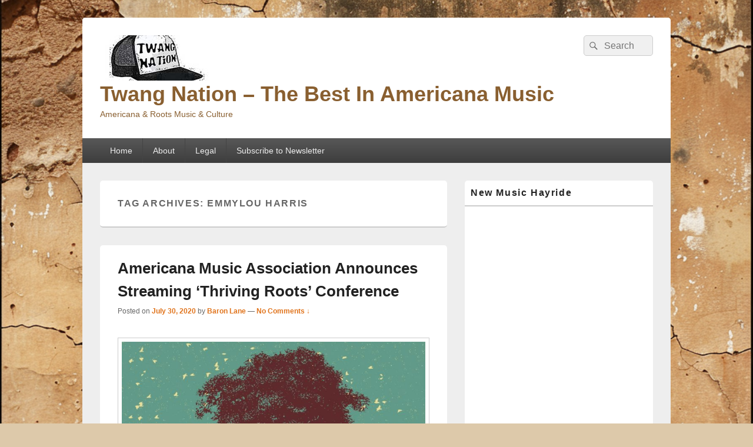

--- FILE ---
content_type: text/html; charset=UTF-8
request_url: http://www.twangnation.com/tag/emmylou-harris/
body_size: 41066
content:
<!DOCTYPE html>

<html lang="en-US">

<head>
    <meta charset="UTF-8" />
    <meta name="viewport" content="width=device-width, initial-scale=1">
    <link rel="profile" href="http://gmpg.org/xfn/11" />
    <link rel="pingback" href="http://www.twangnation.com/blog/xmlrpc.php" />
    <title>Emmylou Harris &#8211; Twang Nation &#8211; The Best In Americana Music</title>
<meta name='robots' content='max-image-preview:large' />
	<style>img:is([sizes="auto" i], [sizes^="auto," i]) { contain-intrinsic-size: 3000px 1500px }</style>
	<link rel="alternate" type="application/rss+xml" title="Twang Nation - The Best In Americana Music &raquo; Feed" href="http://www.twangnation.com/feed/" />
<link rel="alternate" type="application/rss+xml" title="Twang Nation - The Best In Americana Music &raquo; Comments Feed" href="http://www.twangnation.com/comments/feed/" />
<link rel="alternate" type="application/rss+xml" title="Twang Nation - The Best In Americana Music &raquo; Emmylou Harris Tag Feed" href="http://www.twangnation.com/tag/emmylou-harris/feed/" />
		<!-- This site uses the Google Analytics by MonsterInsights plugin v8.26.0 - Using Analytics tracking - https://www.monsterinsights.com/ -->
		<!-- Note: MonsterInsights is not currently configured on this site. The site owner needs to authenticate with Google Analytics in the MonsterInsights settings panel. -->
					<!-- No tracking code set -->
				<!-- / Google Analytics by MonsterInsights -->
		<script type="text/javascript">
/* <![CDATA[ */
window._wpemojiSettings = {"baseUrl":"https:\/\/s.w.org\/images\/core\/emoji\/16.0.1\/72x72\/","ext":".png","svgUrl":"https:\/\/s.w.org\/images\/core\/emoji\/16.0.1\/svg\/","svgExt":".svg","source":{"concatemoji":"http:\/\/www.twangnation.com\/blog\/wp-includes\/js\/wp-emoji-release.min.js?ver=6.8.3"}};
/*! This file is auto-generated */
!function(s,n){var o,i,e;function c(e){try{var t={supportTests:e,timestamp:(new Date).valueOf()};sessionStorage.setItem(o,JSON.stringify(t))}catch(e){}}function p(e,t,n){e.clearRect(0,0,e.canvas.width,e.canvas.height),e.fillText(t,0,0);var t=new Uint32Array(e.getImageData(0,0,e.canvas.width,e.canvas.height).data),a=(e.clearRect(0,0,e.canvas.width,e.canvas.height),e.fillText(n,0,0),new Uint32Array(e.getImageData(0,0,e.canvas.width,e.canvas.height).data));return t.every(function(e,t){return e===a[t]})}function u(e,t){e.clearRect(0,0,e.canvas.width,e.canvas.height),e.fillText(t,0,0);for(var n=e.getImageData(16,16,1,1),a=0;a<n.data.length;a++)if(0!==n.data[a])return!1;return!0}function f(e,t,n,a){switch(t){case"flag":return n(e,"\ud83c\udff3\ufe0f\u200d\u26a7\ufe0f","\ud83c\udff3\ufe0f\u200b\u26a7\ufe0f")?!1:!n(e,"\ud83c\udde8\ud83c\uddf6","\ud83c\udde8\u200b\ud83c\uddf6")&&!n(e,"\ud83c\udff4\udb40\udc67\udb40\udc62\udb40\udc65\udb40\udc6e\udb40\udc67\udb40\udc7f","\ud83c\udff4\u200b\udb40\udc67\u200b\udb40\udc62\u200b\udb40\udc65\u200b\udb40\udc6e\u200b\udb40\udc67\u200b\udb40\udc7f");case"emoji":return!a(e,"\ud83e\udedf")}return!1}function g(e,t,n,a){var r="undefined"!=typeof WorkerGlobalScope&&self instanceof WorkerGlobalScope?new OffscreenCanvas(300,150):s.createElement("canvas"),o=r.getContext("2d",{willReadFrequently:!0}),i=(o.textBaseline="top",o.font="600 32px Arial",{});return e.forEach(function(e){i[e]=t(o,e,n,a)}),i}function t(e){var t=s.createElement("script");t.src=e,t.defer=!0,s.head.appendChild(t)}"undefined"!=typeof Promise&&(o="wpEmojiSettingsSupports",i=["flag","emoji"],n.supports={everything:!0,everythingExceptFlag:!0},e=new Promise(function(e){s.addEventListener("DOMContentLoaded",e,{once:!0})}),new Promise(function(t){var n=function(){try{var e=JSON.parse(sessionStorage.getItem(o));if("object"==typeof e&&"number"==typeof e.timestamp&&(new Date).valueOf()<e.timestamp+604800&&"object"==typeof e.supportTests)return e.supportTests}catch(e){}return null}();if(!n){if("undefined"!=typeof Worker&&"undefined"!=typeof OffscreenCanvas&&"undefined"!=typeof URL&&URL.createObjectURL&&"undefined"!=typeof Blob)try{var e="postMessage("+g.toString()+"("+[JSON.stringify(i),f.toString(),p.toString(),u.toString()].join(",")+"));",a=new Blob([e],{type:"text/javascript"}),r=new Worker(URL.createObjectURL(a),{name:"wpTestEmojiSupports"});return void(r.onmessage=function(e){c(n=e.data),r.terminate(),t(n)})}catch(e){}c(n=g(i,f,p,u))}t(n)}).then(function(e){for(var t in e)n.supports[t]=e[t],n.supports.everything=n.supports.everything&&n.supports[t],"flag"!==t&&(n.supports.everythingExceptFlag=n.supports.everythingExceptFlag&&n.supports[t]);n.supports.everythingExceptFlag=n.supports.everythingExceptFlag&&!n.supports.flag,n.DOMReady=!1,n.readyCallback=function(){n.DOMReady=!0}}).then(function(){return e}).then(function(){var e;n.supports.everything||(n.readyCallback(),(e=n.source||{}).concatemoji?t(e.concatemoji):e.wpemoji&&e.twemoji&&(t(e.twemoji),t(e.wpemoji)))}))}((window,document),window._wpemojiSettings);
/* ]]> */
</script>
<style id='wp-emoji-styles-inline-css' type='text/css'>

	img.wp-smiley, img.emoji {
		display: inline !important;
		border: none !important;
		box-shadow: none !important;
		height: 1em !important;
		width: 1em !important;
		margin: 0 0.07em !important;
		vertical-align: -0.1em !important;
		background: none !important;
		padding: 0 !important;
	}
</style>
<link rel='stylesheet' id='wp-block-library-css' href='http://www.twangnation.com/blog/wp-includes/css/dist/block-library/style.min.css?ver=6.8.3' type='text/css' media='all' />
<style id='wp-block-library-theme-inline-css' type='text/css'>
.wp-block-audio :where(figcaption){color:#555;font-size:13px;text-align:center}.is-dark-theme .wp-block-audio :where(figcaption){color:#ffffffa6}.wp-block-audio{margin:0 0 1em}.wp-block-code{border:1px solid #ccc;border-radius:4px;font-family:Menlo,Consolas,monaco,monospace;padding:.8em 1em}.wp-block-embed :where(figcaption){color:#555;font-size:13px;text-align:center}.is-dark-theme .wp-block-embed :where(figcaption){color:#ffffffa6}.wp-block-embed{margin:0 0 1em}.blocks-gallery-caption{color:#555;font-size:13px;text-align:center}.is-dark-theme .blocks-gallery-caption{color:#ffffffa6}:root :where(.wp-block-image figcaption){color:#555;font-size:13px;text-align:center}.is-dark-theme :root :where(.wp-block-image figcaption){color:#ffffffa6}.wp-block-image{margin:0 0 1em}.wp-block-pullquote{border-bottom:4px solid;border-top:4px solid;color:currentColor;margin-bottom:1.75em}.wp-block-pullquote cite,.wp-block-pullquote footer,.wp-block-pullquote__citation{color:currentColor;font-size:.8125em;font-style:normal;text-transform:uppercase}.wp-block-quote{border-left:.25em solid;margin:0 0 1.75em;padding-left:1em}.wp-block-quote cite,.wp-block-quote footer{color:currentColor;font-size:.8125em;font-style:normal;position:relative}.wp-block-quote:where(.has-text-align-right){border-left:none;border-right:.25em solid;padding-left:0;padding-right:1em}.wp-block-quote:where(.has-text-align-center){border:none;padding-left:0}.wp-block-quote.is-large,.wp-block-quote.is-style-large,.wp-block-quote:where(.is-style-plain){border:none}.wp-block-search .wp-block-search__label{font-weight:700}.wp-block-search__button{border:1px solid #ccc;padding:.375em .625em}:where(.wp-block-group.has-background){padding:1.25em 2.375em}.wp-block-separator.has-css-opacity{opacity:.4}.wp-block-separator{border:none;border-bottom:2px solid;margin-left:auto;margin-right:auto}.wp-block-separator.has-alpha-channel-opacity{opacity:1}.wp-block-separator:not(.is-style-wide):not(.is-style-dots){width:100px}.wp-block-separator.has-background:not(.is-style-dots){border-bottom:none;height:1px}.wp-block-separator.has-background:not(.is-style-wide):not(.is-style-dots){height:2px}.wp-block-table{margin:0 0 1em}.wp-block-table td,.wp-block-table th{word-break:normal}.wp-block-table :where(figcaption){color:#555;font-size:13px;text-align:center}.is-dark-theme .wp-block-table :where(figcaption){color:#ffffffa6}.wp-block-video :where(figcaption){color:#555;font-size:13px;text-align:center}.is-dark-theme .wp-block-video :where(figcaption){color:#ffffffa6}.wp-block-video{margin:0 0 1em}:root :where(.wp-block-template-part.has-background){margin-bottom:0;margin-top:0;padding:1.25em 2.375em}
</style>
<style id='classic-theme-styles-inline-css' type='text/css'>
/*! This file is auto-generated */
.wp-block-button__link{color:#fff;background-color:#32373c;border-radius:9999px;box-shadow:none;text-decoration:none;padding:calc(.667em + 2px) calc(1.333em + 2px);font-size:1.125em}.wp-block-file__button{background:#32373c;color:#fff;text-decoration:none}
</style>
<link rel='stylesheet' id='mc4wp-form-basic-css' href='http://www.twangnation.com/blog/wp-content/plugins/mailchimp-for-wp/assets/css/form-basic.css?ver=4.9.13' type='text/css' media='all' />
<link rel='stylesheet' id='genericons-css' href='http://www.twangnation.com/blog/wp-content/themes/catch-box/genericons/genericons.css?ver=3.4.1' type='text/css' media='all' />
<link rel='stylesheet' id='catchbox-style-css' href='http://www.twangnation.com/blog/wp-content/themes/catch-box/style.css?ver=20251227-174109' type='text/css' media='all' />
<link rel='stylesheet' id='catchbox-block-style-css' href='http://www.twangnation.com/blog/wp-content/themes/catch-box/css/blocks.css?ver=1.0' type='text/css' media='all' />
<script type="text/javascript" src="http://www.twangnation.com/blog/wp-includes/js/jquery/jquery.min.js?ver=3.7.1" id="jquery-core-js"></script>
<script type="text/javascript" src="http://www.twangnation.com/blog/wp-includes/js/jquery/jquery-migrate.min.js?ver=3.4.1" id="jquery-migrate-js"></script>
<script type="text/javascript" id="catchbox-menu-js-extra">
/* <![CDATA[ */
var screenReaderText = {"expand":"expand child menu","collapse":"collapse child menu"};
/* ]]> */
</script>
<script type="text/javascript" src="http://www.twangnation.com/blog/wp-content/themes/catch-box/js/menu.min.js?ver=2.1.1.1" id="catchbox-menu-js"></script>
<link rel="https://api.w.org/" href="http://www.twangnation.com/wp-json/" /><link rel="alternate" title="JSON" type="application/json" href="http://www.twangnation.com/wp-json/wp/v2/tags/54" /><link rel="EditURI" type="application/rsd+xml" title="RSD" href="http://www.twangnation.com/blog/xmlrpc.php?rsd" />
<meta name="generator" content="WordPress 6.8.3" />
	<style>
		/* Link color */
		a,
		#site-title a:focus,
		#site-title a:hover,
		#site-title a:active,
		.entry-title a:hover,
		.entry-title a:focus,
		.entry-title a:active,
		.widget_catchbox_ephemera .comments-link a:hover,
		section.recent-posts .other-recent-posts a[rel="bookmark"]:hover,
		section.recent-posts .other-recent-posts .comments-link a:hover,
		.format-image footer.entry-meta a:hover,
		#site-generator a:hover {
			color: #e0731b;
		}
		section.recent-posts .other-recent-posts .comments-link a:hover {
			border-color: #e0731b;
		}
	</style>
<style>.mc4wp-checkbox-wp-comment-form{clear:both;width:auto;display:block;position:static}.mc4wp-checkbox-wp-comment-form input{float:none;vertical-align:middle;-webkit-appearance:checkbox;width:auto;max-width:21px;margin:0 6px 0 0;padding:0;position:static;display:inline-block!important}.mc4wp-checkbox-wp-comment-form label{float:none;cursor:pointer;width:auto;margin:0 0 16px;display:block;position:static}</style><style>.mc4wp-checkbox-wp-registration-form{clear:both;width:auto;display:block;position:static}.mc4wp-checkbox-wp-registration-form input{float:none;vertical-align:middle;-webkit-appearance:checkbox;width:auto;max-width:21px;margin:0 6px 0 0;padding:0;position:static;display:inline-block!important}.mc4wp-checkbox-wp-registration-form label{float:none;cursor:pointer;width:auto;margin:0 0 16px;display:block;position:static}</style>	<style type="text/css">
			#site-title a,
		#site-description {
			color: #895f30;
		}
		</style>
	<style type="text/css" id="custom-background-css">
body.custom-background { background-color: #ddc9aa; background-image: url("http://www.twangnation.com/blog/http://example.com/uploads/2024/05/An_old_adobe_wall_background_for_wordpress.png"); background-position: left top; background-size: cover; background-repeat: no-repeat; background-attachment: fixed; }
</style>
			<style type="text/css" id="wp-custom-css">
			    background-image: url("valid_image_path");
}

#branding {
color: #c9e17d;
}		</style>
		<style id="sccss"></style></head>

<body class="archive tag tag-emmylou-harris tag-54 custom-background wp-custom-logo wp-embed-responsive wp-theme-catch-box single-author right-sidebar one-menu header-image-top">

    
    
    <div id="page" class="hfeed site">

        <a href="#main" class="skip-link screen-reader-text">Skip to content</a>
        <header id="branding" role="banner">

            
            <div id="header-content" class="clearfix">

                <div class="logo-wrap clearfix"><div id="site-logo"><a href="http://www.twangnation.com/" class="custom-logo-link" rel="home"><img width="185" height="77" src="http://www.twangnation.com/blog/http://example.com/uploads/2013/07/cropped-copy-copy-twangnationlogoheader1-1.jpg" class="custom-logo" alt="Twang Nation &#8211; The Best In Americana Music" decoding="async" /></a></div><!-- #site-logo -->	<div id="hgroup" class="site-details">
					<p id="site-title"><a href="http://www.twangnation.com/" rel="home">Twang Nation &#8211; The Best In Americana Music</a></p>
					<p id="site-description">Americana &amp; Roots Music &amp; Culture</p>
			
   	</div><!-- #hgroup -->
</div><!-- .logo-wrap -->	<form role="search" method="get" class="searchform" action="http://www.twangnation.com/">
		<label>
			<span class="screen-reader-text">Search for:</span>
			<input type="search" class="search-field" placeholder="Search" value="" name="s" title="Search for:" />
		</label>
		<button type="submit" class="search-submit"><span class="screen-reader-text">Search</span></button>
	</form>

            </div><!-- #header-content -->

                <div class="menu-access-wrap mobile-header-menu clearfix">
        <div id="mobile-header-left-menu" class="mobile-menu-anchor page-menu">
            <a href="#mobile-header-left-nav" id="menu-toggle-primary" class="genericon genericon-menu">
                <span class="mobile-menu-text">Menu</span>
            </a>
        </div><!-- #mobile-header-left-menu -->
            
        
        <div id="site-header-menu-primary" class="site-header-menu">
            <nav id="access" class="main-navigation menu-focus" role="navigation" aria-label="Primary Menu">
            
                <h3 class="screen-reader-text">Primary menu</h3>
                <div class="menu-header-container"><ul class="menu"><li ><a href="http://www.twangnation.com/">Home</a></li><li class="page_item page-item-4165"><a href="http://www.twangnation.com/about/">About</a></li><li class="page_item page-item-5879"><a href="http://www.twangnation.com/legal/">Legal</a></li><li class="page_item page-item-6336"><a href="http://www.twangnation.com/subscribe-to-newsletter/">Subscribe to Newsletter</a></li></ul></div><!-- .menu-header-container -->            </nav><!-- #access -->
        </div><!-- .site-header-menu -->

            </div><!-- .menu-access-wrap -->
    
        </header><!-- #branding -->

        
        
        <div id="main" class="clearfix">

            
            <div id="primary" class="content-area">

                
                <div id="content" role="main">
                    
			
				<header class="page-header">
					<h1 class="page-title">Tag Archives: <span>Emmylou Harris</span></h1>

									</header>

								
					
	<article id="post-11184" class="post-11184 post type-post status-publish format-standard has-post-thumbnail hentry category-altcountry category-americana category-bluegrass category-conferences category-country-music category-festivals category-legends category-news-round-up tag-black-pumas tag-brandi-carlile tag-emmylou-harris tag-jackson-browne tag-ken-burns tag-mary-gauthier tag-mavis-staples tag-rhiannon-giddens tag-rosanne-cash tag-t-bone-burnett tag-taj-mahal tag-yola">
		<header class="entry-header">
							<h2 class="entry-title"><a href="http://www.twangnation.com/2020/07/30/americana-music-association-announces-streaming-thriving-roots-conference/" title="Permalink to Americana Music Association Announces Streaming &#8216;Thriving Roots&#8217; Conference" rel="bookmark">Americana Music Association Announces Streaming &#8216;Thriving Roots&#8217; Conference</a></h2>
			
			                <div class="entry-meta">
                    <span class="sep">Posted on </span><a href="http://www.twangnation.com/2020/07/30/americana-music-association-announces-streaming-thriving-roots-conference/" title="11:04 am" rel="bookmark"><time class="entry-date updated" datetime="2020-07-30T11:04:07-07:00" pubdate>July 30, 2020</time></a><span class="by-author"> <span class="sep"> by </span> <span class="author vcard"><a class="url fn n" href="http://www.twangnation.com/author/admin/" title="View all posts by Baron Lane" rel="author">Baron Lane</a></span></span>                                        	<span class="sep sep-comment"> &mdash; </span>
                        <span class="comments-link">
                         	<a href="http://www.twangnation.com/2020/07/30/americana-music-association-announces-streaming-thriving-roots-conference/#respond">No Comments &darr;</a>                        </span>
                                    </div><!-- .entry-meta -->
					</header><!-- .entry-header -->

		 		<div class="entry-content">
			<p><img fetchpriority="high" decoding="async" src="http://www.twangnation.com/blog/http://example.com/uploads/2020/07/ama2020_tr_1200x1200_6.12.20-min_0-1-1024x1024.jpg" alt="Thriving Roots" width="600" height="600" class="aligncenter size-large wp-image-11186" srcset="http://www.twangnation.com/blog/http://example.com/uploads/2020/07/ama2020_tr_1200x1200_6.12.20-min_0-1-1024x1024.jpg 1024w, http://www.twangnation.com/blog/http://example.com/uploads/2020/07/ama2020_tr_1200x1200_6.12.20-min_0-1-300x300.jpg 300w, http://www.twangnation.com/blog/http://example.com/uploads/2020/07/ama2020_tr_1200x1200_6.12.20-min_0-1-290x290.jpg 290w, http://www.twangnation.com/blog/http://example.com/uploads/2020/07/ama2020_tr_1200x1200_6.12.20-min_0-1-768x768.jpg 768w, http://www.twangnation.com/blog/http://example.com/uploads/2020/07/ama2020_tr_1200x1200_6.12.20-min_0-1-720x720.jpg 720w, http://www.twangnation.com/blog/http://example.com/uploads/2020/07/ama2020_tr_1200x1200_6.12.20-min_0-1.jpg 1200w" sizes="(max-width: 600px) 100vw, 600px" /></p>
<p>The ongoing COVID-19 pandemic has rolled the music industry keeping musicians from coming together together to create music and keeping musicians off the road and deriving them of a much-needed revenue source. Many have tackled the technical hurdles to stream performances to connect with fans and collect online tips and perhaps move a t-shirt or a slab of vinyl.</p>
<p>It follows that music festivals would follow much the same path. Americana Music Associationâ€™s AmericanaFest as a face-to-face event has been scrapped for their charitable and educational branch, the Americana Music Association Foundation, will hold a &#8216;Thriving Roots,&#8217; a virtual festival complete with industry-focused panels and live-streamed performances.</p>
<p>Set for September 16th-18th the event will include guest speakers Jackson Browne, Mavis Staples,Brandi Carlile, Yola, Emmylou Harris, Ken Burns, Taj Mahal, Mary Gauthier, Rhiannon Giddens, T Bone Burnett, Rosanne Cash, and Black Pumas. Topics slated to be covered are representation, advocacy and staying true to your art, the healing qualities of music, and the business challenges and decisions faced by a developing artist.   </p>
<p>The full agenda for &#8216;Thriving Roots&#8217; will be announced in late August. </p>
<p>Early bird passes for conference registration are $99 and <a href="https://www.eventbrite.com/e/thriving-roots-a-virtual-community-music-conference-registration-107614415614" rel="noopener noreferrer" target="_blank">available now</a>.</p>
					</div><!-- .entry-content -->
		
		<footer class="entry-meta">
												<span class="cat-links">
				<span class="entry-utility-prep entry-utility-prep-cat-links">Posted in</span> <a href="http://www.twangnation.com/category/altcountry/" rel="category tag">alt.country</a>, <a href="http://www.twangnation.com/category/americana/" rel="category tag">Americana</a>, <a href="http://www.twangnation.com/category/bluegrass/" rel="category tag">Bluegrass</a>, <a href="http://www.twangnation.com/category/conferences/" rel="category tag">Conferences</a>, <a href="http://www.twangnation.com/category/country-music/" rel="category tag">Country Music</a>, <a href="http://www.twangnation.com/category/festivals/" rel="category tag">Festivals</a>, <a href="http://www.twangnation.com/category/legends/" rel="category tag">Legends</a>, <a href="http://www.twangnation.com/category/news-round-up/" rel="category tag">News Round Up</a>			</span>
									<span class="sep"> | </span>
							<span class="tag-links">
				<span class="entry-utility-prep entry-utility-prep-tag-links">Tagged</span> <a href="http://www.twangnation.com/tag/black-pumas/" rel="tag">Black Pumas</a>, <a href="http://www.twangnation.com/tag/brandi-carlile/" rel="tag">Brandi Carlile</a>, <a href="http://www.twangnation.com/tag/emmylou-harris/" rel="tag">Emmylou Harris</a>, <a href="http://www.twangnation.com/tag/jackson-browne/" rel="tag">Jackson Browne</a>, <a href="http://www.twangnation.com/tag/ken-burns/" rel="tag">Ken Burns</a>, <a href="http://www.twangnation.com/tag/mary-gauthier/" rel="tag">Mary-Gauthier</a>, <a href="http://www.twangnation.com/tag/mavis-staples/" rel="tag">Mavis-Staples</a>, <a href="http://www.twangnation.com/tag/rhiannon-giddens/" rel="tag">Rhiannon Giddens</a>, <a href="http://www.twangnation.com/tag/rosanne-cash/" rel="tag">Rosanne-Cash</a>, <a href="http://www.twangnation.com/tag/t-bone-burnett/" rel="tag">T-Bone-Burnett</a>, <a href="http://www.twangnation.com/tag/taj-mahal/" rel="tag">Taj Mahal</a>, <a href="http://www.twangnation.com/tag/yola/" rel="tag">Yola</a>			</span>
						
									<span class="sep"> | </span>
						<span class="comments-link"><a href="http://www.twangnation.com/2020/07/30/americana-music-association-announces-streaming-thriving-roots-conference/#respond"><span class="leave-reply">Leave a reply</span></a></span>
			
					</footer><!-- #entry-meta -->
	</article><!-- #post-11184 -->
				
					
	<article id="post-10556" class="post-10556 post type-post status-publish format-standard hentry category-americana category-bands category-country-music category-folk-2 category-honky-tonk category-legends category-new-releases category-news-round-up category-reissues tag-emmylou-harris tag-john-hiatt tag-leann-rimes tag-leon-russell tag-lilly-hiatt tag-lone-justice tag-mumford-sons tag-record-store-day tag-the-allman-brothers-band tag-the-mavericks tag-woody-guthrie">
		<header class="entry-header">
							<h2 class="entry-title"><a href="http://www.twangnation.com/2019/04/11/record-store-day-2019/" title="Permalink to Record Store Day 2019 &#8211; Americana and Roots Music Picks" rel="bookmark">Record Store Day 2019 &#8211; Americana and Roots Music Picks</a></h2>
			
			                <div class="entry-meta">
                    <span class="sep">Posted on </span><a href="http://www.twangnation.com/2019/04/11/record-store-day-2019/" title="1:07 pm" rel="bookmark"><time class="entry-date updated" datetime="2019-04-11T13:07:17-07:00" pubdate>April 11, 2019</time></a><span class="by-author"> <span class="sep"> by </span> <span class="author vcard"><a class="url fn n" href="http://www.twangnation.com/author/admin/" title="View all posts by Baron Lane" rel="author">Baron Lane</a></span></span>                                        	<span class="sep sep-comment"> &mdash; </span>
                        <span class="comments-link">
                         	<a href="http://www.twangnation.com/2019/04/11/record-store-day-2019/#respond">No Comments &darr;</a>                        </span>
                                    </div><!-- .entry-meta -->
					</header><!-- .entry-header -->

		 		<div class="entry-content">
			<p><img decoding="async" src="http://www.twangnation.com/blog/http://example.com/uploads/2015/03/130424-record-store-day.jpg" class="aligncenter size-full wp-image-8544" alt="" width="820" height="546" srcset="http://www.twangnation.com/blog/http://example.com/uploads/2015/03/130424-record-store-day.jpg 820w, http://www.twangnation.com/blog/http://example.com/uploads/2015/03/130424-record-store-day-300x200.jpg 300w, http://www.twangnation.com/blog/http://example.com/uploads/2015/03/130424-record-store-day-720x479.jpg 720w" sizes="(max-width: 820px) 100vw, 820px" /></p>
<p>Spring has sprung and for some antiquated reason we lose an hour of sleep, pollen lays waste to the weakest among us, people lay in fields Of bluebonnets just begging for a snake bite and the smell of vinyl hangs heavy in the air.</p>
<p>You might very well be asking yourself &#8220;Did I just read that right? Vinyl?&#8221;</p>
<p>Yes, indeed you did.</p>
<p>This Saturday, April 13th, is Record Store Day. That time when you drag your dead ass out of bed at the crack of dawn to stand in a line for the chance to score some choice limited-run vinyl.</p>
<p>The DIY movement that nearly single-handedly resuscitated a near-dead medium. New releases, obscure releases, long out-of-print re-releases, picture discs, colored discs, die-cut discs&#8230;it&#8217;s all there for a sometimes hefty price. But it&#8217;s cheaper than buying it later on eBay for 3-times the original price.</p>
<p>Here are a few Americana and Roots music nuggets from the list (see the full list <a href="https://recordstoreday.com/" rel="noopener noreferrer" target="_blank">here</a>)</p>
<p>Highlights include Woody Guthrie&#8217;s first time on vinyl limited-edition 10&#8243; &#8220;I Don&#8217;t Like The Way This World&#8217;s A-Treatin&#8217; Me,&#8221; John and Lilly Hiatt song swap limited-edition color 7&#8243; vinyl &#8220;You Must Go! / All Kinds Of People&#8221; and Lone Justice&#8217;s previously unreleased live performance from October 1983 at the historic live County music venue &#8220;Live at the Palomino.&#8221;</p>
<p>So, get to your favorite indy record early on April 13th (Iâ€™ll be at Good Records in Dallas) and share those great finds with me on <a href="https://www.instagram.com/twangnation/" rel="noopener noreferrer" target="_blank">Instagram</a> and <a href="https://twitter.com/TwangNation" rel="noopener noreferrer" target="_blank">Twitter</a>.</p>
<p><strong><br />
Allman Brothers Band &#8211; Bear&#8217;s Sonic Journals: Fillmore East. February 1970</strong><br />
Label: Allman Brothers Band Recording Company<br />
Quantity: 1500<br />
Release type: &#8216;RSD First&#8217; Release<br />
A live recording compilation drawn from three nights of shows in February 1970. Recorded by legendary Grateful Dead soundman Owsley Stanley. This special Record Store Day package includes a limited edition, numbered glow-in-the-dark poster.</p>
<p>In Memory of Elizabeth Reed/Hoochie Coochie Man/Stateboro Blues/Trouble No More/Outskirts of Town/Whipping Post/Mountain Jam</p>
<p><strong>Bob Dylan Blood On The Tracks &#8212; Original New York Test Pressing </strong><br />
Label: Legacy<br />
Quantity: 7500<br />
Release type: RSD Exclusive Release<br />
Months before Bob Dylan released Blood On The Tracks in early 1975, a small number of test pressings were circulated, consisting entirely of material from sessions at A&amp;R Recording Studios in New York City. (Dylan re-recorded five of these tracks in Minneapolis for inclusion on the final album.) Those original records were soon bootlegged, and the alternate history of one of Dylanâ€™s most acclaimed works was born. This LP is an exact duplicate of the test pressing, containing unique mixes from the New York session, available commercially for the first time.</p>
<p>Side One: 1. Tangled Up In Blue 2. Simple Twist of Fate 3. You&#8217;re a Big Girl Now 4. Idiot Wind 5. You&#8217;re Gonna Make Me Lonesome When You Go Side Two: 1. Meet Me In The Morning 2. Lily, Rosemary and the Jack of Hearts 3. If You See Her, Say Hello 4. Shelter from the Storm 5. Buckets of Rain</p>
<p><strong>Steve Earle &#8211; El Coyote / Don&#8217;t Let The Sunshine Fool You</strong><br />
Label: New West Records<br />
Quantity: 900<br />
Release type: &#8216;RSD First&#8217; Release<br />
Steve Earle &amp; The Dukes release their latest album, GUY on March 29.. The band holed up in Nashville and recorded the record over a six-day period. They came out those sessions with 16 songs featuring some of Guy Clarks most well known hits such as &#8220;Desperados Waiting For A Train&#8221;, &#8220;LA Freeway&#8221; and &#8220;Dublin Blues.&#8221; Steve Earle then decided to book a solo recording session with the intention of recording two more Guy Clark songs specifically for independent retail and Record Store Day. New West Records and Steve Earle are proud to present his solo recordings of &#8220;El Coyote&#8221; and &#8220;Don&#8217;t Let The Sunshine Fool You&#8221; pressed on a limited edition 7&#8243; 45rpm record.</p>
<p>A &#8211; El Coyote / B &#8211; Don&#8217;t Let The Sunshine Fool You</p>
<p><strong>Woody Guthrie &#8211; I Don&#8217;t Like The Way This World&#8217;s A-Treatin&#8217; Me </strong><br />
Label: Omnivore Recordings<br />
Quantity: 1500<br />
Release type: &#8216;RSD First&#8217; Release<br />
In 1952, Guthrie wrote and recorded a song at home titled â€œI Donâ€™t Like The Way This Worldâ€™s A-Treatinâ€™ Me.â€ The track appears on vinyl for the first time on a limited edition 10&#8243; of the same name for Record Store Day 2019. Also found on this special release is a second version of the demo with new accompaniment from Wilcoâ€™s Jeff Tweedy, who, along with Billy Bragg and Wilco, released a series of acclaimed albums featuring their interpretations of unearthed Guthrie lyrics. Mermaid Avenue, the first in the series, was nominated for a GrammyÂ® in 2000.</p>
<p>If those two tracks werenâ€™t enough, I Donâ€™t Like The Way This Worldâ€™s A-Treatinâ€™ Me includes two versions of â€œBeech Haven Ainâ€™t My Homeâ€ (a.k.a. â€œOld Man Trumpâ€), whose lyrics were discovered within the Woody Guthrie Archives and chronicle the time the Guthrie family lived under landlord Fred Trump. As two drafts of the lyrics exist, the Riot-Folk Musicianâ€™s Collectiveâ€™s Ryan Harvey combined them. This release contains a version by Harvey featuring Ani DiFranco and Tom Morello (Rage Against the Machine/Audioslave), and another from Irionâ€™s band U.S. Elevator.</p>
<p>Available exclusively for Record Store Day as a 10&#8243; EP, I Donâ€™t Like The Way This Worldâ€™s A-Treatinâ€™ Me is not only a historic but a musical document, released in conjunction and with full cooperation from the Woody Guthrie Archives. As stated in the albumâ€™s notes: â€œThese songs were mostly written well over half a century ago, but they are songs for our times to be sure.â€</p>
<p>It is truly time for this music to be heard.</p>
<p>Side One:<br />
I Don&#8217;t Like The Way This World&#8217;s A-Treatin&#8217; Me (1952 Home Demo) &#8211; Woody Guthrie<br />
Old Man Trump &#8211; Ryan Harvey feat. Ani DiFranco &amp; Tom Morello</p>
<p>Side Two:<br />
I Don&#8217;t Like The Way This World&#8217;s A-Treatin&#8217; Me &#8211; Woody Guthrie &amp; Jeff Tweedy<br />
Beech Haven Ain&#8217;t My Home (aka Old Man Trump) &#8211; U.S. Elevator</p>
<p><strong>Emmylou Harris &#8211; The Studio Albums 1980-83</strong><br />
Format: 5 x LP<br />
Label: Warner Bros<br />
Quantity: 1000<br />
Release type: &#8216;RSD First&#8217; Release</p>
<p>John &amp; Lilly Hiatt<br />
You Must Go! / All Kinds Of People</p>
<p>Label: New West Records<br />
Quantity: 450<br />
Release type: &#8216;RSD First&#8217; Release<br />
Lilly Hiatt is the critically acclaimed daughter of singer-songwriter legend, John Hiatt. In the fall of 2018 they got together to record a version of one anothers songs. John Hiatt covered, &#8220;All Kinds Of People&#8221; from Lilly&#8217;s heavily praised album, &#8220;Trinity Lane.&#8221; Lilly took on the daunting task of picking a song from John&#8217;s vast catalog. She picked a winner with &#8220;You Must Go&#8221; from John Hiatt&#8217;s 1995 release, &#8220;Walk On.&#8221; Together these songs are pressed onto a limited edition color vinyl 7&#8243;.</p>
<p>SIDE A: You Must Go! SIDE B: All Kinds Of People</p>
<p><strong>Lone Justice &#8211; Live at the Palomino </strong><br />
Label: Omnivore Recordings<br />
Quantity: 1700<br />
Release type: &#8216;RSD First&#8217; Release<br />
MORE INFO<br />
Previously unissued live performance from October 1983 recorded at Los Angeles&#8217; iconic Palomino club. Features 12 tracks from the early Lone Justice line-up consisting of Maria McKee, Ryan Hedgecock, Marvin Etzioni, and Don Willens. Songs from their yet to be issued debut are coupled with classic country covers, and songs which have appeared on various collections throughout the yearsâ€”but never with this live power from this L.A. landmark.</p>
<p>You Are The Light<br />
Drugstore Cowboy<br />
How Lonesome Life Has Been<br />
The Train<br />
Dustbowl Depression Time<br />
Cotton Belt<br />
This World Is Not My Home (Iâ€™m Just A Passinâ€™ Through)<br />
I See It<br />
Working Man&#8217;s Blues<br />
The Grapes Of Wrath<br />
Working Late<br />
Jackson</p>
<p><strong>The Mavericks / Sweet Lizzy Project</strong><br />
The Flower&#8217;s In The Seed<br />
Label: Y&amp;T Music /Mono Mundo<br />
Quantity: 1500<br />
Release type: RSD Exclusive Release<br />
MORE INFO<br />
A split 7â€ featuring Grammy-winning band The Mavericks on one side and The Sweet Lizzy Project on the other. The Sweet Lizzy Project is a new band from Havana, Cuba signed to the Mavericks&#8217; new label. Both sides are produced by The Mavericksâ€™ Raul Malo.</p>
<p><strong>Mumford &amp; Sons &#8211; Delta Acoustic Sessions | Live From Electric Lady</strong><br />
Format: 10&#8243; Picture Disc<br />
Label: Glassnote<br />
Quantity: 3500<br />
Release type: RSD Exclusive Release</p>
<p>â€œDelta Acoustic Sessions | Live From Electric Ladyâ€ features previously unheard acoustic recordings of four tracks from last yearâ€™s acclaimed album, â€œDeltaâ€, pressed on a special 10&#8243; Picture Disc.</p>
<p>SIDE A WOMAN GUIDING LIGHT<br />
SIDE B WILD HEART IF I SAY</p>
<p><strong>Leann Rimes &#8211; Live from Gruene Hall</strong><br />
Label: Everle Records<br />
Quantity: 1000<br />
Release type: &#8216;RSD First&#8217; Release<br />
MORE INFO<br />
1. Pride and Joy 2. You Never Even Call Me By Name 3. San Antonio Rose 4. Wasted Days and Wasted Nights 5. Wonderwall 6. Nothing Better To Do 7. Blue 8. Streets of Bakersfield 9. The Bottle Let Me Down 10. Always On My Mind</p>
<p><strong>Leon Russell &#8211; Live at Gilley&#8217;s </strong><br />
Label: Varese<br />
Quantity: 1350<br />
Release type: RSD Exclusive Release<br />
Leon Live was recorded on September 17, 1981, at the world-famous Gilley&#8217;s nightclub in Pasadena, Texas, with his New Grass Revival Band. Leon was in prime shape and the band was on fire that night. The album includes excellent versions of &#8220;One More Love Song&#8221; (the steel guitar gives the song a new twist), &#8220;Cajun Love Song,&#8221; and the show-stopping bluegrass tune, &#8220;Uncle Pen.&#8221; The release also features the Leon classics â€œA Song For Youâ€ and â€œLady Blue.â€</p>
					</div><!-- .entry-content -->
		
		<footer class="entry-meta">
												<span class="cat-links">
				<span class="entry-utility-prep entry-utility-prep-cat-links">Posted in</span> <a href="http://www.twangnation.com/category/americana/" rel="category tag">Americana</a>, <a href="http://www.twangnation.com/category/bands/" rel="category tag">Bands</a>, <a href="http://www.twangnation.com/category/country-music/" rel="category tag">Country Music</a>, <a href="http://www.twangnation.com/category/folk-2/" rel="category tag">Folk</a>, <a href="http://www.twangnation.com/category/honky-tonk/" rel="category tag">Honky Tonk</a>, <a href="http://www.twangnation.com/category/legends/" rel="category tag">Legends</a>, <a href="http://www.twangnation.com/category/new-releases/" rel="category tag">New Releases</a>, <a href="http://www.twangnation.com/category/news-round-up/" rel="category tag">News Round Up</a>, <a href="http://www.twangnation.com/category/reissues/" rel="category tag">Reissues</a>			</span>
									<span class="sep"> | </span>
							<span class="tag-links">
				<span class="entry-utility-prep entry-utility-prep-tag-links">Tagged</span> <a href="http://www.twangnation.com/tag/emmylou-harris/" rel="tag">Emmylou Harris</a>, <a href="http://www.twangnation.com/tag/john-hiatt/" rel="tag">John Hiatt</a>, <a href="http://www.twangnation.com/tag/leann-rimes/" rel="tag">LeAnn-Rimes</a>, <a href="http://www.twangnation.com/tag/leon-russell/" rel="tag">Leon Russell</a>, <a href="http://www.twangnation.com/tag/lilly-hiatt/" rel="tag">Lilly Hiatt</a>, <a href="http://www.twangnation.com/tag/lone-justice/" rel="tag">Lone Justice</a>, <a href="http://www.twangnation.com/tag/mumford-sons/" rel="tag">Mumford &amp; Sons</a>, <a href="http://www.twangnation.com/tag/record-store-day/" rel="tag">record store day</a>, <a href="http://www.twangnation.com/tag/the-allman-brothers-band/" rel="tag">The Allman Brothers Band</a>, <a href="http://www.twangnation.com/tag/the-mavericks/" rel="tag">The Mavericks</a>, <a href="http://www.twangnation.com/tag/woody-guthrie/" rel="tag">Woody Guthrie</a>			</span>
						
									<span class="sep"> | </span>
						<span class="comments-link"><a href="http://www.twangnation.com/2019/04/11/record-store-day-2019/#respond"><span class="leave-reply">Leave a reply</span></a></span>
			
					</footer><!-- #entry-meta -->
	</article><!-- #post-10556 -->
				
					
	<article id="post-10061" class="post-10061 post type-post status-publish format-standard hentry category-altcountry category-americana category-bands category-country-music category-honky-tonk category-new-artists category-new-releases category-news-round-up tag-chet-atkins tag-don-williams tag-emmylou-harris tag-kris-kristofferson tag-lydia-loveless tag-neil-young tag-ram-parsons tag-record-store-day tag-son-volt tag-steve-earle tag-the-reverend-peytons-big-damn-band tag-waylon-jennings tag-willie-nelson">
		<header class="entry-header">
							<h2 class="entry-title"><a href="http://www.twangnation.com/2017/10/26/record-store-days-black-friday-2017-americana-and-roots-music-picks/" title="Permalink to Record Store Day&#8217;s Black Friday 2017 â€“ Americana and Roots Music Picks" rel="bookmark">Record Store Day&#8217;s Black Friday 2017 â€“ Americana and Roots Music Picks</a></h2>
			
			                <div class="entry-meta">
                    <span class="sep">Posted on </span><a href="http://www.twangnation.com/2017/10/26/record-store-days-black-friday-2017-americana-and-roots-music-picks/" title="7:02 pm" rel="bookmark"><time class="entry-date updated" datetime="2017-10-26T19:02:34-07:00" pubdate>October 26, 2017</time></a><span class="by-author"> <span class="sep"> by </span> <span class="author vcard"><a class="url fn n" href="http://www.twangnation.com/author/admin/" title="View all posts by Baron Lane" rel="author">Baron Lane</a></span></span>                                        	<span class="sep sep-comment"> &mdash; </span>
                        <span class="comments-link">
                         	<a href="http://www.twangnation.com/2017/10/26/record-store-days-black-friday-2017-americana-and-roots-music-picks/#comments">2 Comments &darr;</a>                        </span>
                                    </div><!-- .entry-meta -->
					</header><!-- .entry-header -->

		 		<div class="entry-content">
			<p><img decoding="async" src="http://www.twangnation.com/blog/http://example.com/uploads/2014/10/Screen-Shot-2014-10-23-at-1.25.22-PM.png" alt="Record Store Day&#039;s Black Friday" width="1261" height="465" class="aligncenter size-full wp-image-8032" srcset="http://www.twangnation.com/blog/http://example.com/uploads/2014/10/Screen-Shot-2014-10-23-at-1.25.22-PM.png 1261w, http://www.twangnation.com/blog/http://example.com/uploads/2014/10/Screen-Shot-2014-10-23-at-1.25.22-PM-300x110.png 300w, http://www.twangnation.com/blog/http://example.com/uploads/2014/10/Screen-Shot-2014-10-23-at-1.25.22-PM-1024x377.png 1024w, http://www.twangnation.com/blog/http://example.com/uploads/2014/10/Screen-Shot-2014-10-23-at-1.25.22-PM-720x265.png 720w" sizes="(max-width: 1261px) 100vw, 1261px" /></p>
<p>To me the start of the holiday season comes on Record Store Day Black Friday event. Putting indy record stores on the forefront of holiday shopping by special, limited edition slabs of sweet, sweet vinyl itching to be added to your collection.</p>
<p>2017 is sure to be a dandy, offering selections from Steve Earle, Willie Nelson, ram Parsons with Emmylou Harris and others. Sure, the Record Store Day Black Friday selections are smaller than the usual offerings on include Record Store Day, but that doesn&#8217;t make them any less enticing.</p>
<p>Record Store Day&#8217;s Black Friday is  November 24th, 2017. Check the <a href="http://www.recordstoreday.com/SpecialReleases" target="_blank">full list</a> and remember to tweet a pic of your bounty to<a href="https://twitter.com/TwangNation" target="_blank">my twitter account</a> and I&#8217;ll share it with those foolish enough to stay home. </p>
<p><strong>Steve Earle &#8211; El Corazon</strong><br />
Format: LP<br />
Label: Warner Bros.<br />
Quantity: 2500<br />
Release type: RSD Exclusive Release<br />
This 1997 Steve Earle album is released on vinyl for the frst time, and comes with a lithograph exclusive to this Record Store Day Black Friday edition.</p>
<p>Christmas In Washington, Taneytown, If You Fall, I Still Carry You Around (with the Del McCoury Band),  Telephone Road (with the Fairfield Four), Somewhere Out There, You Know The Rest,, N.Y.C. (with The Supersuckers), Poison Lovers (with Siobhan Kennedy), The Other Side Of Town, Here I Am, Ft. Worth Blues </p>
<p><strong>Willie Nelson &#8211; Spirit</strong><br />
Format: LP<br />
Label: Modern Classic Recordings<br />
Quantity: 2200<br />
Release type: RSD Exclusive Release<br />
Few country artists have had a bigger influence on the musical landscape than Wille Nelson. Born in 1933 in Abbott, TX, Ol&#8217; Willie is still going strong at the young age of 84! For RSD Black Friday, Modern Classics is re-releasing Spirit, Willie Nelson&#8217;s forty-ninth studio album, originally released in 1996. The album differs from Nelson&#8217;s other work because his band used fewer instruments on the recording (two guitars, piano, fiddle) and it has a more classical/Spanish influence. Spirit reached the US Country top 20 when it was released, and David Fricke from Rolling Stone describes it as &#8220;low-key, acoustic, stripped to the rugged fundamentals of a good song and a superior voice.&#8221; Spirit is an emotional concept album illustrating the forlorn tale of a man abandoned by the great love of his life. We follow him down the path of loss as he confronts grief, gets back on his feet, and eventually finds solace in acceptance. Beloved by those familiar with Nelson&#8217;s deep catalog, Spirit remains highly revered amongst critics and fans alike. Likened to Bob Dylan&#8217;s Time Out Of Mind or Waylon Jennings&#8217; Right For the Time, Spirit sees Nelson maturing most gracefully. Originally released in 1996, Spirit is issued here for the first time on colored vinyl as a special Record Store Day Black Friday release. It comes newly remastered with a deluxe, gatefold, &#8216;tip-on&#8217; uncoated jacket, this is a chance to own this unique album in its most beautifully presented form.</p>
<p>1 Matador 2 She Is Gone 3 Your Memory Won&#8217;t Die In My Grave 4 I&#8217;m Not Trying To Forget You Anymore 5 Too Sick To Pray 6 Mariachi 7 I&#8217;m Waiting Forever 8 We Don&#8217;t Run 9 I Guess I&#8217;ve Come To Live Here In Your Eyes 10 It&#8217;s A Dream Come True 11 I Thought About You, Lord 12 Spirit Of E9 13 Matador</p>
<p><strong>Willie Nelson &#8211; Yesterdays Wine</strong><br />
Format: LP<br />
Label: Friday Music<br />
Quantity: 1500<br />
Release type: RSD Exclusive Release<br />
in 1973&#8217;s Yesterday&#8217;s Wine LP, Willie Nelson crafted one of the most artistically acclaimed albums in his huge catalog of recorded music. The LP is an insightful look into the the wrtiing and musicianship of this legendary artist at a time when he and friends like Waylon Jennings were considered too hip and outlaw for the confines of Nashville radio acceptance. It contains songs like the autobiographical &#8220;Me &#038; Paul&#8221;, the stellar title track and an incredible trove of balladry including &#8220;December Day,&#8221; &#8220;It&#8217;s Not For Me To Understand,&#8221; and the gospel hits &#8220;In God&#8217;s Eyes&#8221; and &#8220;Family Bible.&#8221; Yesterday&#8217;s Wine has been long out of print on vinyl and is coming to record stores as part of the Friday Music 180g Audiophile Vinyl Series on burgundy vinyl, in a gatefold sleeve and with a poster depicting the cover art included.</p>
<p>1. Medley 2. In God&#8217;s Eyes 3. Family Bible 4.  It&#8217;s Not for Me to Understand 5. Medley 6. Summer of Roses 7. December Day 8.  Yesterday&#8217;s Wine 9. Me and Paul 10. Goin&#8217; Home</p>
<p><strong>Gram Parsons &#038; The Fallen Angels  &#8211; Live 1973 Featuring Emmylou Harris</strong><br />
Format: LP<br />
Label: Sierra High Fidelity<br />
Quantity: 2000<br />
Release type: RSD Exclusive Release<br />
Gram Parsons, an extremely revered and influential American singer, songwriter, guitarist, and pianist, famously passed away on September 19, 1973, in Joshua Tree, CA of a drug overdose. Live 1973 Featuring Emmylou Harris is a live album by Gram Parsons and the Fallen Angels, recorded at Sonic Studios in Hempstead, New York during a live radio broadcast from WLIR-FM. The recording came between Parsons&#8217; only two solo studio albums, GP, and Grievous Angel, but it was not released until 1982. This re-issue of Live 1973 Featuring Emmylou Harris is pressed on audiophile 180gram vinyl, utilizing Sierra Records 1982 original half-speed metal master, and was processed by the late Richard &#8220;Slim&#8221; Doss at the legendary Sheffield Lab Matrix. This beautiful deluxe edition comes with the original LP artwork, in an enhanced presentation silver foil, limited numbered jacket. It is a must have for any fan of the talented and troubled musician.</p>
<p>A1 We&#8217;ll Sweep Out the Ashes A2 Big Mouth Blues A3 The New Soft Shoe A4 Streets Of Baltimore A5 Cry One More Time B1 California Cottonfields B2 Love Hurts B3 Country Baptizing B4 Drug Store Truck Drivin&#8217; Man B5 That&#8217;S All It Took B6 Six Days On The Road</p>
<p><strong>Chet Atkins &#8211; Guitar Blues / Brown Eyes A Cryin&#8217; In The Rain</strong><br />
Format: 7&#8243; Vinyl<br />
Label: Modern Harmonic<br />
Quantity: 1000<br />
Release type: RSD Limited Run / Regional Focus Release<br />
Originally released on 78 in 1946 on Nashville&#8217;s Bullet Records, this is the first ever vinyl reissue of Chet&#8217;s very first release! Packaged in an envelope style picture sleeve with liner notes by Chet historian Pat Kirtley. Limited edition blue vinyl!</p>
<p>&#8220;Guitar Blues&#8221;/&#8221;Brown Eyes A Cryin&#8217; In The Rain </p>
<p><strong>Lou Reed and Kris Kristofferson &#8211; The Bottom Line Archive Series: In Their Own Words: With Vin Scelsa</strong><br />
Format: LP Picture Disc<br />
Label: The Bottom Line Record Company<br />
Quantity: 1000<br />
Release type: RSD Limited Run / Regional Focus Release<br />
An exclusive, limited 1000 quantity picture disc LP of select&#8217; tracks from Lou Reed and Kris Kristofferson&#8217;s &#8216;In Their Own words with Vin Scelsa&#8217; set from 1994 at the famed Bottom Line in NYC.</p>
<p>Side A:  1) &#8220;Introduction&#8221;  2) Vin Scelsa Introduces Lou Reed  3) &#8220;Betrayed&#8221;  4) Vin Scelsa introduces Kris Kristofferson  5) &#8220;Shipwrecked&#8221;  6) Lou Reed talks about songwriting  7) &#8220;Legendary Hearts&#8221;  8) Kris Kristofferson talks about his chiildhood and songwriting  9) &#8220;Sunday Morning Coming Down/The Pilgrim&#8221;   Side B:  1) Lou Reed talks about The Velvet Underground and Andy Warhol  2) &#8220;Sweet Jane&#8221;  3) Kris talks about &#8220;Me and Bobby McGee&#8221;  4) &#8220;Me and Bobby McGee&#8221;  5) Kris talks about &#8220;Bird on a Wire&#8221;  6)  &#8220;Bird on a Wire&#8221;  7) &#8220;Tracks of My Tears&#8221;</p>
<p><strong>The Reverend Peyton&#8217;s Big Damn Band &#8211; Sixteen Tons</strong><br />
Format: 7&#8243; Vinyl<br />
Label: Family Owned/Thirty Tigers<br />
Quantity: 500<br />
Release type: RSD Limited Run / Regional Focus Release<br />
Limited edition 7&#8243; vinyl single featuring the Tennessee Ernie Ford classic &#8220;Sixteen Tons&#8221; b/w the Smokey Robinson &#038; The Miracles classic &#8220;You Really Got A Hold On Me.</p>
<p>&#8220;Sixteen Tons&#8221;/&#8221;You Really Got A Hold On Me&#8221; </p>
<p><strong>Various Artists &#8211; Gentle Giants: The Songs of Don Williams </strong><br />
Format: LP<br />
Label: Slatecreek Records<br />
Quantity: 1000<br />
Release type: RSD Limited Run / Regional Focus Release<br />
Country Music Hall of Famer Don Williams announced his retirement from performing last year, concluding an impressive five-decade career that includes two CMA Awards, two ACM Awards and 17 No. 1 hits. Williams unfortunately passed away in September 2017. In honor of his legendary career, Williams&#8217; longtime producer and friend Garth Fundis have produced a tribute album, Gentle Giants: The Songs of Don Williams, featuring an all-star lineup of artists. Some of the artists on Gentle Giant include Jason Isbell, Lady Antebellum, Dierks Bentley, Alison Krauss, John Prime and Garth Brooks. The 11-track album is being released on Slate Creek Records exclusively for RSD Black Friday 2017, and will serve as both a tribute and a memorial to a great man.</p>
<p>Tulsa Time â€“ Pistol Annies, I Believe In You â€“ Brandy Clark,Weâ€™Ve Got A Good Fire Goinâ€™ &#8211; Lady Antebellum,Some Broken Hearts Never Mend â€“ Dierks Bentley,Amanda â€“ Chris Stapleton Feat. Morgane Stapleton,Till The Rivers All Run Dry â€“ Alison Krauss,Love Is On A Roll â€“ John Prine Feat. Roger Cook,If I Needed You â€“ Jason Isbell &#038; Amanda Shires,Maggieâ€™S Dream â€“ Trisha Yearwood,Lord I Hope This Day Is Good â€“ Kebâ€™ Mo,Good Ole Boys Like Me â€“ Garth Brooks</p>
<p><strong>Waylon Jennings &#8211; New Stuff</strong><br />
Format: LP<br />
Label: Black Country Rock<br />
Quantity: 1500<br />
Release type: &#8216;RSD First&#8217; Release<br />
In the late 90&#8217;s, Waylon Jennings was working on a batch of new material for a potential new album to be recorded. Unfortunately, that Jennings passed away before that album could be realized. While going through some of his fathers things, Shooter Jennings ran across a cassette tape labeled &#8220;New Stuff&#8221;. What was on that tape was a collection of new songs performed by just Waylon and his guitar. Shooter restored the tape and the result was an earnest collection of songs Waylon felt passionate and proud of. Black Country Rock proudly presents &#8220;New Stuff&#8221; on beautiful limited colored 12&#8243; vinyl, a collection of songs that are a must-have for any die-hard Waylon fan. </p>
<p><strong>Lydia Loveless &#8211; LIVE from the documentary Who Is Lydia Loveless?</strong><br />
Format: 12&#8243; Vinyl<br />
Label: What Were We Thinking Films<br />
Quantity: 1400<br />
Release type: &#8216;RSD First&#8217; Release<br />
A six-song vinyl-only Black Friday release of Lydia Loveless and her band performing a hometown show at Skully&#8217;s in Columbus, Ohio. Recorded by her longtime producer Joe Viers, the show was filmed for Gorman Bechard&#8217;s documentary Who Is Lydia Loveless&#8217; which is included as a DVD in this package.</p>
<p>Side One:  Out on Love, More Like Them, Desire.   Side Two:  Really Wanna See You Again, Heaven, Boy Crazy</p>
<p><strong>Son Volt &#8211; Straightaways</strong><br />
Format: LP<br />
Label: Rhino/WB<br />
Quantity: 2500<br />
Release type: &#8216;RSD First&#8217; Release<br />
20th Anniversary repressing of Son Volt&#8217;s second album.</p>
<p><strong>Son Volt &#8211; Ballymena EP</strong><br />
Format: 10&#8243; Vinyl<br />
Label: Transmit Sound/Thirty Tigers<br />
Quantity: 1500<br />
Release type: &#8216;RSD First&#8217; Release<br />
This wonderful 10&#8243; vinyl 45 rpm RSD Black Friday offering from Son Volt features 3 unreleased tracks that were left off of 2017&#8217;s Notes Of Blue, and 1 re-recording of a Son Volt classic &#8220;Sultana&#8221; from American Central Dust. These amazing songs are of stripped down acoustic in nature with some percussion elements and electric guitar.</p>
<p>1. &#8220;Ballymena&#8221; 2. &#8220;Dressed In White&#8221; 3. &#8220;Yellow Walls&#8221; 4. &#8220;Sultana&#8221;</p>
<p><strong>Neil Young &#8211; Harvest Moon</strong><br />
Format: 2 x LP<br />
Label: Warner Bros.<br />
Quantity: 5000<br />
Release type: &#8216;RSD First&#8217; Release<br />
 This 25th Anniversary Edition of the Neil Young classic is newly remastered and presented for the first time on vinyl in North America, in case-wrapped gatefold jacket.</p>
					</div><!-- .entry-content -->
		
		<footer class="entry-meta">
												<span class="cat-links">
				<span class="entry-utility-prep entry-utility-prep-cat-links">Posted in</span> <a href="http://www.twangnation.com/category/altcountry/" rel="category tag">alt.country</a>, <a href="http://www.twangnation.com/category/americana/" rel="category tag">Americana</a>, <a href="http://www.twangnation.com/category/bands/" rel="category tag">Bands</a>, <a href="http://www.twangnation.com/category/country-music/" rel="category tag">Country Music</a>, <a href="http://www.twangnation.com/category/honky-tonk/" rel="category tag">Honky Tonk</a>, <a href="http://www.twangnation.com/category/new-artists/" rel="category tag">New Artists</a>, <a href="http://www.twangnation.com/category/new-releases/" rel="category tag">New Releases</a>, <a href="http://www.twangnation.com/category/news-round-up/" rel="category tag">News Round Up</a>			</span>
									<span class="sep"> | </span>
							<span class="tag-links">
				<span class="entry-utility-prep entry-utility-prep-tag-links">Tagged</span> <a href="http://www.twangnation.com/tag/chet-atkins/" rel="tag">Chet Atkins</a>, <a href="http://www.twangnation.com/tag/don-williams/" rel="tag">Don Williams</a>, <a href="http://www.twangnation.com/tag/emmylou-harris/" rel="tag">Emmylou Harris</a>, <a href="http://www.twangnation.com/tag/kris-kristofferson/" rel="tag">Kris-Kristofferson</a>, <a href="http://www.twangnation.com/tag/lydia-loveless/" rel="tag">Lydia Loveless</a>, <a href="http://www.twangnation.com/tag/neil-young/" rel="tag">Neil-Young</a>, <a href="http://www.twangnation.com/tag/ram-parsons/" rel="tag">ram Parsons</a>, <a href="http://www.twangnation.com/tag/record-store-day/" rel="tag">record store day</a>, <a href="http://www.twangnation.com/tag/son-volt/" rel="tag">Son-Volt</a>, <a href="http://www.twangnation.com/tag/steve-earle/" rel="tag">Steve-Earle</a>, <a href="http://www.twangnation.com/tag/the-reverend-peytons-big-damn-band/" rel="tag">The Reverend Peyton's Big Damn Band</a>, <a href="http://www.twangnation.com/tag/waylon-jennings/" rel="tag">Waylon-Jennings</a>, <a href="http://www.twangnation.com/tag/willie-nelson/" rel="tag">Willie-Nelson</a>			</span>
						
									<span class="sep"> | </span>
						<span class="comments-link"><a href="http://www.twangnation.com/2017/10/26/record-store-days-black-friday-2017-americana-and-roots-music-picks/#comments"><b>2</b> Replies</a></span>
			
					</footer><!-- #entry-meta -->
	</article><!-- #post-10061 -->
				
					
	<article id="post-10031" class="post-10031 post type-post status-publish format-standard has-post-thumbnail hentry category-altcountry category-americana category-bands category-concerts category-festivals category-folk-2 category-honky-tonk category-in-memoriam category-legends category-news-round-up category-rock-and-roll category-tribute tag-billy-ray-cyrus tag-chris-stapleton tag-dave-matthews tag-emmylou-harris tag-foo-fighters tag-govt-mule tag-hanson tag-jason-isbell tag-john-fogerty tag-lukas-nelson tag-margo-price tag-marty-stuart tag-miley-cyrus tag-old-crow-medicine-show tag-patty-griffin tag-steve-earle tag-the-avett-brothers tag-the-mavericks tag-tom-petty tag-walk-off-the-earth tag-wilco">
		<header class="entry-header">
							<h2 class="entry-title"><a href="http://www.twangnation.com/2017/10/12/tonight-we-sail-on-a-radio-song-tom-petty-tributes/" title="Permalink to Tonight we sail on a radio song &#8211; Tom Petty Tributes" rel="bookmark">Tonight we sail on a radio song &#8211; Tom Petty Tributes</a></h2>
			
			                <div class="entry-meta">
                    <span class="sep">Posted on </span><a href="http://www.twangnation.com/2017/10/12/tonight-we-sail-on-a-radio-song-tom-petty-tributes/" title="11:51 am" rel="bookmark"><time class="entry-date updated" datetime="2017-10-12T11:51:56-07:00" pubdate>October 12, 2017</time></a><span class="by-author"> <span class="sep"> by </span> <span class="author vcard"><a class="url fn n" href="http://www.twangnation.com/author/admin/" title="View all posts by Baron Lane" rel="author">Baron Lane</a></span></span>                                        	<span class="sep sep-comment"> &mdash; </span>
                        <span class="comments-link">
                         	<a href="http://www.twangnation.com/2017/10/12/tonight-we-sail-on-a-radio-song-tom-petty-tributes/#respond">No Comments &darr;</a>                        </span>
                                    </div><!-- .entry-meta -->
					</header><!-- .entry-header -->

		 		<div class="entry-content">
			<p><img loading="lazy" decoding="async" src="http://www.twangnation.com/blog/http://example.com/uploads/2017/10/Tom-Petty_04.jpg" alt="" width="620" height="465" class="aligncenter size-full wp-image-10036" srcset="http://www.twangnation.com/blog/http://example.com/uploads/2017/10/Tom-Petty_04.jpg 620w, http://www.twangnation.com/blog/http://example.com/uploads/2017/10/Tom-Petty_04-300x225.jpg 300w" sizes="auto, (max-width: 620px) 100vw, 620px" /></p>
<p>Tom Petty&#8217;s music appealed to anyone who loved thoughtful and superbly performed songs, but he held a special place in the hearts of Americana and roots artists. In the wake of his untimely death of cardiac arrest last Monday, there was an outpouring of tributes from his contemporaries and acolytes. Here are some I&#8217;ve collected and will add more as I come across them.</p>
<p>Know one? Let me know in the comments below. </p>
<p>Walk off the Earth &#8211; &#8216;You Don&#8217;t Know How It Feels&#8217; &#8211; Just happened across this brilliant cover by Canada&#8217;s Walk off the Earth. Sit back and enjoy.<br />
<iframe loading="lazy" title="You Don&#039;t Know How It Feels - Tom Petty Cover (Walk off the Earth)" width="530" height="298" src="https://www.youtube.com/embed/M7XdnYiQKjQ?feature=oembed" frameborder="0" allow="accelerometer; autoplay; clipboard-write; encrypted-media; gyroscope; picture-in-picture; web-share" referrerpolicy="strict-origin-when-cross-origin" allowfullscreen></iframe></p>
<p>One person that best exemplifies a contemporary version of roots rock Petty helped establish is Jason Isbell. Here&#8217;s Isbell and the 400 Unit tearing through &#8220;Refugee&#8221; on the first night of their 6-night sold-out run at The Ryman Auditorium. Auditorium &#8211; October 9th, 2017<br />
https://youtu.be/nei56RLiFRc</p>
<p>Heres Jason Isbell and the 400 Unit performing &#8220;You Wreck Me&#8221; on the second night of their The Ryman Auditorium run. October 10th, 2017<br />
https://www.youtube.com/watch?v=Qi9CG504Twg</p>
<p>Here is Jason Isbell and the 400 unit ripping through  &#8220;American Girl&#8221; at Mempho Fest 2017 &#8211; October 7th, 2017<br />
<iframe loading="lazy" title="Jason Isbell and the 400 unit &quot;American Girl&quot; Mempho Fest 2017" width="530" height="298" src="https://www.youtube.com/embed/EJU3ClXTYA8?feature=oembed" frameborder="0" allow="accelerometer; autoplay; clipboard-write; encrypted-media; gyroscope; picture-in-picture; web-share" referrerpolicy="strict-origin-when-cross-origin" allowfullscreen></iframe></p>
<p>Margo Price gives &#8216;Last Dance with Mary Jane&#8217; a badass spin &#8211; 10/7/17<br />
<iframe loading="lazy" title="Last Dance with Mary Jane cover - Margo Price 10/7/17" width="530" height="298" src="https://www.youtube.com/embed/lrpHh8reZjQ?feature=oembed" frameborder="0" allow="accelerometer; autoplay; clipboard-write; encrypted-media; gyroscope; picture-in-picture; web-share" referrerpolicy="strict-origin-when-cross-origin" allowfullscreen></iframe></p>
<p>Lukas Nelson and Promise of the Real &#8211; &#8216;American Girl&#8217; at The Fonda Theater &#8211; Hollywood, Ca.  &#8211; Willie&#8217;s son does this rocker justice.<br />
<iframe loading="lazy" title="Lukas Nelson and Promise of the Real covering American Girl in honor of Tom Petty" width="530" height="298" src="https://www.youtube.com/embed/i8lEu65rfvM?feature=oembed" frameborder="0" allow="accelerometer; autoplay; clipboard-write; encrypted-media; gyroscope; picture-in-picture; web-share" referrerpolicy="strict-origin-when-cross-origin" allowfullscreen></iframe></p>
<p>Gov&#8217;t Mule &#8211; &#8216;Breakdown&#8217; &#8211; Houston, October 2nd, 2017 &#8211; Gov&#8217;t Mule brings on the moody groove featuring searing guitar work by Warren Haynes.<br />
<iframe loading="lazy" title="Gov&#039;t Mule - Breakdown [Tom Petty and the Heartbreakers cover] (Houston 10.02.17) HD" width="530" height="298" src="https://www.youtube.com/embed/iVyHYMKCdVM?feature=oembed" frameborder="0" allow="accelerometer; autoplay; clipboard-write; encrypted-media; gyroscope; picture-in-picture; web-share" referrerpolicy="strict-origin-when-cross-origin" allowfullscreen></iframe></p>
<p>Old Crow Medicine Show &#8211; &#8216;American Girl&#8217; Sydney, Australia, October 6th, 2017 &#8211; A badass breakdown by Old Crow Medicine Show.<br />
<iframe loading="lazy" title="Old Crow Medicine Show - American Girl - Tom Petty tribute" width="530" height="298" src="https://www.youtube.com/embed/HiQ4WzeECQE?feature=oembed" frameborder="0" allow="accelerometer; autoplay; clipboard-write; encrypted-media; gyroscope; picture-in-picture; web-share" referrerpolicy="strict-origin-when-cross-origin" allowfullscreen></iframe> </p>
<p>The Mavericks &#8211; &#8216;You don&#8217;t know how it feels&#8217; &#8211;  Humphrey&#8217;s &#8211; SD, CA &#8211; October 5, 2017 &#8211; The Mavericks put their unique spin on this classic.<br />
<iframe loading="lazy" title="The Mavericks / You don&#039;t know how it feels (Tom Petty cover) / Humphrey&#039;s - SD, CA / 10/05/17" width="530" height="298" src="https://www.youtube.com/embed/bzbGdk1ct2w?feature=oembed" frameborder="0" allow="accelerometer; autoplay; clipboard-write; encrypted-media; gyroscope; picture-in-picture; web-share" referrerpolicy="strict-origin-when-cross-origin" allowfullscreen></iframe></p>
<p>Miley Cyrus and Billy Ray Cyrus &#8211; &#8220;Wildflowers&#8221; &#8211; Whatever Miley Cyrus does musically she proves time and again that she has a country heart. Cyrus finishes out her  Tonight Show residency with a lovely tribute to Petty with accompaniment from her father Billy Ray Cyrus.<br />
<iframe loading="lazy" title="Miley Cyrus and Billy Ray Cyrus Pay Tribute to Tom Petty with &quot;Wildflowers&quot; Cover" width="530" height="298" src="https://www.youtube.com/embed/8QF1alJRw-c?start=4&#038;feature=oembed" frameborder="0" allow="accelerometer; autoplay; clipboard-write; encrypted-media; gyroscope; picture-in-picture; web-share" referrerpolicy="strict-origin-when-cross-origin" allowfullscreen></iframe></p>
<p>Marty Stuart and his Fabulous Superlatives- &#8216;Runnin&#8217; Down A Dream&#8217;, April &#8211; Marty Stuart has long proclaimed in concert that he&#8217;s a Petty fan. This tribute was captured a few months before Petty&#8217;s death.<br />
<iframe loading="lazy" title="Marty Stuart and his Fabulous Superlatives- Runnin&#039; Down A Dream (Tom Petty cover)" width="530" height="298" src="https://www.youtube.com/embed/FyFIYIcpmSs?feature=oembed" frameborder="0" allow="accelerometer; autoplay; clipboard-write; encrypted-media; gyroscope; picture-in-picture; web-share" referrerpolicy="strict-origin-when-cross-origin" allowfullscreen></iframe></p>
<p>The Avett Brothers &#8211; &#8220;You Don&#8217;t Know How It Feels&#8221; Council Bluffs, IA October 5th, 2017 &#8211; The Avett Brothers  h=get a lot of help from the audience in this heartfelt tribute.<br />
<iframe loading="lazy" title="The Avett Brothers covering Tom Petty &quot;You Don&#039;t Know How It Feels&quot; Council Bluffs, IA 10.5.17" width="530" height="298" src="https://www.youtube.com/embed/wvUcTChufKs?feature=oembed" frameborder="0" allow="accelerometer; autoplay; clipboard-write; encrypted-media; gyroscope; picture-in-picture; web-share" referrerpolicy="strict-origin-when-cross-origin" allowfullscreen></iframe></p>
<p>Chris Stapleton &#8211; &#8220;Learning to Fly&#8221; &#8211; October 5th, 2017, Moline, Illinois &#8211; Chris Stapleton offers some memories of playing a show with Petty before performing a soulful solo acoustic version of &#8220;Learning to Fly.&#8221;<br />
<iframe loading="lazy" title="Chris Stapleton &quot;Learning to Fly&quot; (Tom Petty cover) 10/5/17 Moline, Illinois" width="530" height="298" src="https://www.youtube.com/embed/FzWXO_Il8So?feature=oembed" frameborder="0" allow="accelerometer; autoplay; clipboard-write; encrypted-media; gyroscope; picture-in-picture; web-share" referrerpolicy="strict-origin-when-cross-origin" allowfullscreen></iframe></p>
<p>John Fogerty &#8211; &#8220;I Won&#8217;t Back Down&#8221; &#8211; October 4th, 2017, Encore Theatre at Wynn hotel, Las Vegas.  Fogerty honors Tom Petty at his show at The Encore Theatre at Wynn Las Vegas. This was also the first show after the tragic events at Mandalay Bay<br />
<iframe loading="lazy" title="John Fogerty honors Tom Petty with moving &quot;I Won&#039;t Back Down&quot;" width="530" height="298" src="https://www.youtube.com/embed/7yD9AQI5ceQ?feature=oembed" frameborder="0" allow="accelerometer; autoplay; clipboard-write; encrypted-media; gyroscope; picture-in-picture; web-share" referrerpolicy="strict-origin-when-cross-origin" allowfullscreen></iframe></p>
<p>Wilco &#8211; &#8216;The Waiting,&#8217; Toyota Pavilion, Irving, Texas, October 3, 2017 &#8211; I dare you not to get chills from this tribute.<br />
<iframe loading="lazy" title="Wilco - The Waiting (Tom Petty Cover) (Irving, Texas) (October 3, 2017)" width="530" height="298" src="https://www.youtube.com/embed/J-9yWzE0FHA?start=11&#038;feature=oembed" frameborder="0" allow="accelerometer; autoplay; clipboard-write; encrypted-media; gyroscope; picture-in-picture; web-share" referrerpolicy="strict-origin-when-cross-origin" allowfullscreen></iframe></p>
<p>Hanson &#8211; &#8220;Wildflowers&#8221; (rehearsal) &#8211; October 3rd, 2017 at the Corona Theatre in Montreal, Canada. &#8211; Say want you want about Hanson, this is a beautiful harmonic tribute.<br />
<iframe loading="lazy" title="Wildflowers: A Tribute to Tom Petty" width="530" height="298" src="https://www.youtube.com/embed/66zmsgOru-0?feature=oembed" frameborder="0" allow="accelerometer; autoplay; clipboard-write; encrypted-media; gyroscope; picture-in-picture; web-share" referrerpolicy="strict-origin-when-cross-origin" allowfullscreen></iframe></p>
<p>Emmylou Harris, Steve Earle, Dave Matthews, Patty Griffin &#8211; &#8220;Refugee&#8221; by Tom Petty &#8211;  Moore Theatre, Seattle October, 3rd 2017 &#8211; This performance was the opening song on the opening night of the 2017 edition of Lampedusa: Concerts for Refugees benefiting Jesuit Refugee Services USA.<br />
<iframe loading="lazy" title="Emmylou Harris, Steve Earle, Dave Matthews, Patty Griffin &quot;Refugee&quot; by Tom Petty (Seattle 3 Oct &#039;17)" width="530" height="298" src="https://www.youtube.com/embed/L6G7smsItQg?start=7&#038;feature=oembed" frameborder="0" allow="accelerometer; autoplay; clipboard-write; encrypted-media; gyroscope; picture-in-picture; web-share" referrerpolicy="strict-origin-when-cross-origin" allowfullscreen></iframe></p>
<p>Foo Fighters &#8220;Breakdown&#8221;- Played at a secret 2013 show in Moorpark, CA &#8211; Redballs Rock N Roll Pizza. Just badass.<br />
<iframe loading="lazy" title="@foofighters Taylor Hawkins covering &quot;Breakdown&quot;, song by @tompetty   @ Rock &amp; Roll Pizza – Moorpark" width="530" height="298" src="https://www.youtube.com/embed/FtM8DHolgIA?feature=oembed" frameborder="0" allow="accelerometer; autoplay; clipboard-write; encrypted-media; gyroscope; picture-in-picture; web-share" referrerpolicy="strict-origin-when-cross-origin" allowfullscreen></iframe></p>
<p>Super Bowl XLII Halftime Show &#8211; Tom Petty &#038; The Heartbreakers &#8211; An all American moment with the master himself.<br />
<iframe loading="lazy" title="In Remembrance of Tom Petty: Super Bowl XLII Halftime Show - Tom Petty &amp; The Heartbreakers" width="530" height="298" src="https://www.youtube.com/embed/Vul_EYQEJJU?feature=oembed" frameborder="0" allow="accelerometer; autoplay; clipboard-write; encrypted-media; gyroscope; picture-in-picture; web-share" referrerpolicy="strict-origin-when-cross-origin" allowfullscreen></iframe></p>
					</div><!-- .entry-content -->
		
		<footer class="entry-meta">
												<span class="cat-links">
				<span class="entry-utility-prep entry-utility-prep-cat-links">Posted in</span> <a href="http://www.twangnation.com/category/altcountry/" rel="category tag">alt.country</a>, <a href="http://www.twangnation.com/category/americana/" rel="category tag">Americana</a>, <a href="http://www.twangnation.com/category/bands/" rel="category tag">Bands</a>, <a href="http://www.twangnation.com/category/concerts/" rel="category tag">Concerts</a>, <a href="http://www.twangnation.com/category/festivals/" rel="category tag">Festivals</a>, <a href="http://www.twangnation.com/category/folk-2/" rel="category tag">Folk</a>, <a href="http://www.twangnation.com/category/honky-tonk/" rel="category tag">Honky Tonk</a>, <a href="http://www.twangnation.com/category/in-memoriam/" rel="category tag">In memoriam</a>, <a href="http://www.twangnation.com/category/legends/" rel="category tag">Legends</a>, <a href="http://www.twangnation.com/category/news-round-up/" rel="category tag">News Round Up</a>, <a href="http://www.twangnation.com/category/rock-and-roll/" rel="category tag">Rock and Roll</a>, <a href="http://www.twangnation.com/category/tribute/" rel="category tag">Tribute</a>			</span>
									<span class="sep"> | </span>
							<span class="tag-links">
				<span class="entry-utility-prep entry-utility-prep-tag-links">Tagged</span> <a href="http://www.twangnation.com/tag/billy-ray-cyrus/" rel="tag">Billy Ray Cyrus</a>, <a href="http://www.twangnation.com/tag/chris-stapleton/" rel="tag">Chris Stapleton</a>, <a href="http://www.twangnation.com/tag/dave-matthews/" rel="tag">Dave-Matthews</a>, <a href="http://www.twangnation.com/tag/emmylou-harris/" rel="tag">Emmylou Harris</a>, <a href="http://www.twangnation.com/tag/foo-fighters/" rel="tag">Foo Fighters</a>, <a href="http://www.twangnation.com/tag/govt-mule/" rel="tag">Gov't Mule</a>, <a href="http://www.twangnation.com/tag/hanson/" rel="tag">Hanson</a>, <a href="http://www.twangnation.com/tag/jason-isbell/" rel="tag">Jason-Isbell</a>, <a href="http://www.twangnation.com/tag/john-fogerty/" rel="tag">John-Fogerty</a>, <a href="http://www.twangnation.com/tag/lukas-nelson/" rel="tag">Lukas Nelson</a>, <a href="http://www.twangnation.com/tag/margo-price/" rel="tag">Margo Price</a>, <a href="http://www.twangnation.com/tag/marty-stuart/" rel="tag">Marty-Stuart</a>, <a href="http://www.twangnation.com/tag/miley-cyrus/" rel="tag">Miley Cyrus</a>, <a href="http://www.twangnation.com/tag/old-crow-medicine-show/" rel="tag">Old Crow Medicine Show</a>, <a href="http://www.twangnation.com/tag/patty-griffin/" rel="tag">Patty-Griffin</a>, <a href="http://www.twangnation.com/tag/steve-earle/" rel="tag">Steve-Earle</a>, <a href="http://www.twangnation.com/tag/the-avett-brothers/" rel="tag">The Avett Brothers</a>, <a href="http://www.twangnation.com/tag/the-mavericks/" rel="tag">The Mavericks</a>, <a href="http://www.twangnation.com/tag/tom-petty/" rel="tag">tom-petty</a>, <a href="http://www.twangnation.com/tag/walk-off-the-earth/" rel="tag">Walk off the Earth</a>, <a href="http://www.twangnation.com/tag/wilco/" rel="tag">Wilco</a>			</span>
						
									<span class="sep"> | </span>
						<span class="comments-link"><a href="http://www.twangnation.com/2017/10/12/tonight-we-sail-on-a-radio-song-tom-petty-tributes/#respond"><span class="leave-reply">Leave a reply</span></a></span>
			
					</footer><!-- #entry-meta -->
	</article><!-- #post-10031 -->
				
					
	<article id="post-9508" class="post-9508 post type-post status-publish format-standard has-post-thumbnail hentry category-altcountry category-americana category-awards category-country-music category-festivals category-folk-2 category-grammys category-honky-tonk category-legends category-new-artists category-new-releases category-news-round-up tag-alabama-shakes tag-chris-stapleton tag-cindy-cashdollar tag-emmylou-harris tag-jason-isbell tag-jedd-hughes tag-john-moreland-margo-price tag-kacey-musgraves tag-lake-street-dive tag-leon-bridges tag-lucinda-williams tag-nathaniel-rateliff-the-night-sweats tag-parker-millsap tag-rodney-crowell tag-sara-watkins tag-stuart-duncan tag-tedeschi-trucks-band tag-the-milk-carton-kids">
		<header class="entry-header">
							<h2 class="entry-title"><a href="http://www.twangnation.com/2016/05/12/jaason-isbell-leads-americana-music-award-nominees/" title="Permalink to Jaason Isbell Leads Americana Music Award Nominees" rel="bookmark">Jaason Isbell Leads Americana Music Award Nominees</a></h2>
			
			                <div class="entry-meta">
                    <span class="sep">Posted on </span><a href="http://www.twangnation.com/2016/05/12/jaason-isbell-leads-americana-music-award-nominees/" title="6:00 pm" rel="bookmark"><time class="entry-date updated" datetime="2016-05-12T18:00:40-07:00" pubdate>May 12, 2016</time></a><span class="by-author"> <span class="sep"> by </span> <span class="author vcard"><a class="url fn n" href="http://www.twangnation.com/author/admin/" title="View all posts by Baron Lane" rel="author">Baron Lane</a></span></span>                                        	<span class="sep sep-comment"> &mdash; </span>
                        <span class="comments-link">
                         	<a href="http://www.twangnation.com/2016/05/12/jaason-isbell-leads-americana-music-award-nominees/#respond">No Comments &darr;</a>                        </span>
                                    </div><!-- .entry-meta -->
					</header><!-- .entry-header -->

		 		<div class="entry-content">
			<p><img loading="lazy" decoding="async" src="http://www.twangnation.com/blog/http://example.com/uploads/2016/05/unnamed-15.jpg" alt="Americana Music Award Nominees" width="1140" height="760" class="alignleft size-full wp-image-9509" srcset="http://www.twangnation.com/blog/http://example.com/uploads/2016/05/unnamed-15.jpg 1140w, http://www.twangnation.com/blog/http://example.com/uploads/2016/05/unnamed-15-300x200.jpg 300w, http://www.twangnation.com/blog/http://example.com/uploads/2016/05/unnamed-15-768x512.jpg 768w, http://www.twangnation.com/blog/http://example.com/uploads/2016/05/unnamed-15-1024x683.jpg 1024w, http://www.twangnation.com/blog/http://example.com/uploads/2016/05/unnamed-15-720x480.jpg 720w" sizes="auto, (max-width: 1140px) 100vw, 1140px" /><br />
(L-R) Ethan Jodziewicz, Sierra Hull, Kenneth Pattengale, Lucinda Williams, Joey Ryan, Margo Price, Jed Hilly.<br />
Photo by Sarah Como</p>
<p>The nominees for the 15th annual Americana Music Awards and Honors was announced yesterday from the historic Mansion on O Street in Washington, D.C. Aside from the odd elitism that an event from a ballroom of the luxury hotel symbolizes (the Mansion? I wonder if it&#8217;s on a hill?) it was an entertaining and fun event.</p>
<p>The event was streamed via Facebook&#8217;s new &#8216;Live&#8217;  feature exclusively through NPR Music&#8217;s Facebook page. The Milk Carton Kids â€” Kenneth Pattengale and Joey Ryan &#8211; were their usual droll elves. Ryan once making he connection between the event&#8217;s DC location and his vow to &#8220;Make Americana great again.&#8221; While donning a bright red cap emblazoned with that motto. It was huuuuuge.</p>
<p>Stellar performances by Lucinda Williams, Margo Price and Sierra Hull (who should be a nominee next year) with Ethan Jodziewicz put the spotlight on the purpose of the event &#8211; exceptional music by extraordinary musicians. </p>
<p>Alabama troubadour Jason Isbell continues his much-deserved success by leading the nominees with 3 nods for Album of the Year, Artist of the Year and Song of the Year. Lucinda Williams, Chris Stapleton and newcomer Margo Price each nominated for two apiece. Mainstream country crossover is reflected not only by Stapleton but also by Texan Kacey Musgraves</p>
<p>The 2016 Americana Music Association Festival and Conference is scheduled for September 20-25, with the awards ceremony being held at the historic Ryman Auditorium on Wednesday,  September 21. Americana Music Association honors additional distinguished members of the music community with Lifetime Achievement Awards, which will be announced leading up to the event.  </p>
<p>Jim Lauderdale is a natural as the proceedings host and Buddy Miller fronts the always exemplary house band.</p>
<p>Canâ€™t make to to the event? Understandable, as it has sold out in recent years. But do not despair, the Americana Honors and Awards show will shown live on AXS TV and an edited version will show up on PBS at a later date. It will also be broadcast via SiriusXM Radio, BBC2, WSM and Voice of America.</p>
<p>South Carolina newcomers Shovels and Rope will lead the field with four nominations, followed by legendary Emmylou Harris and Buddy Miller each with three nods. Iâ€™m happy to report that a few of my choices made it on the list this year(Kelly Willis &#038; Bruce Robison, YES!) and John Fullbright is up for Emerging Artist of the Year. Well if being nominated for the Americana Album of the year Grammy, as Fullbright was before losing to Bonnie Raitt, isnâ€™t emerging the I donâ€™t know what is. Dwight Yoakamâ€™s dominance of the Americana charts earlier this year with his new release Three Pears (my review) also garnered him an Artist of the Year nod.</p>
<p>Here is the full list of the 2013 Americana Music Award nominees. Are your choices here?</p>
<p>ALBUM OF THE YEAR<br />
Something More Than Free &#8211; Jason Isbell<br />
The Ghosts of Highway 20 &#8211; Lucinda Williams<br />
The Very Last Day &#8211; Parker Millsap<br />
Traveller &#8211; Chris Stapleton</p>
<p>ARTIST OF THE YEAR<br />
Jason Isbell<br />
Bonnie Raitt<br />
Chris Stapleton<br />
Lucinda Williams</p>
<p>EMERGING ARTIST OF THE YEAR<br />
Leon Bridges<br />
John Moreland<br />
Margo Price<br />
Nathaniel Rateliff &#038; the Night Sweats</p>
<p>SONG OF THE YEAR<br />
â€œ24 Framesâ€ Jason Isbell<br />
â€œDime Store Cowgirlâ€ Kacey Musgraves<br />
â€œHands Of Timeâ€ Margo Price<br />
â€œS.O.B.â€  Nathaniel Rateliff &#038; The Nightsweats</p>
<p>DUO/GROUP OF THE YEAR<br />
Alabama Shakes<br />
Emmylou Harris &#038; Rodney Crowell<br />
Lake Street Dive<br />
The Milk Carton Kids<br />
Tedeschi Trucks Band</p>
<p>INSTRUMENTALIST OF THE YEAR<br />
Cindy Cashdollar<br />
Stuart Duncan<br />
Jedd Hughes<br />
Sara Watkins </p>
					</div><!-- .entry-content -->
		
		<footer class="entry-meta">
												<span class="cat-links">
				<span class="entry-utility-prep entry-utility-prep-cat-links">Posted in</span> <a href="http://www.twangnation.com/category/altcountry/" rel="category tag">alt.country</a>, <a href="http://www.twangnation.com/category/americana/" rel="category tag">Americana</a>, <a href="http://www.twangnation.com/category/awards/" rel="category tag">awards</a>, <a href="http://www.twangnation.com/category/country-music/" rel="category tag">Country Music</a>, <a href="http://www.twangnation.com/category/festivals/" rel="category tag">Festivals</a>, <a href="http://www.twangnation.com/category/folk-2/" rel="category tag">Folk</a>, <a href="http://www.twangnation.com/category/grammys/" rel="category tag">GRAMMYS</a>, <a href="http://www.twangnation.com/category/honky-tonk/" rel="category tag">Honky Tonk</a>, <a href="http://www.twangnation.com/category/legends/" rel="category tag">Legends</a>, <a href="http://www.twangnation.com/category/new-artists/" rel="category tag">New Artists</a>, <a href="http://www.twangnation.com/category/new-releases/" rel="category tag">New Releases</a>, <a href="http://www.twangnation.com/category/news-round-up/" rel="category tag">News Round Up</a>			</span>
									<span class="sep"> | </span>
							<span class="tag-links">
				<span class="entry-utility-prep entry-utility-prep-tag-links">Tagged</span> <a href="http://www.twangnation.com/tag/alabama-shakes/" rel="tag">Alabama Shakes</a>, <a href="http://www.twangnation.com/tag/chris-stapleton/" rel="tag">Chris Stapleton</a>, <a href="http://www.twangnation.com/tag/cindy-cashdollar/" rel="tag">Cindy Cashdollar</a>, <a href="http://www.twangnation.com/tag/emmylou-harris/" rel="tag">Emmylou Harris</a>, <a href="http://www.twangnation.com/tag/jason-isbell/" rel="tag">Jason-Isbell</a>, <a href="http://www.twangnation.com/tag/jedd-hughes/" rel="tag">Jedd Hughes</a>, <a href="http://www.twangnation.com/tag/john-moreland-margo-price/" rel="tag">John Moreland. Margo Price</a>, <a href="http://www.twangnation.com/tag/kacey-musgraves/" rel="tag">Kacey Musgraves</a>, <a href="http://www.twangnation.com/tag/lake-street-dive/" rel="tag">Lake Street Dive</a>, <a href="http://www.twangnation.com/tag/leon-bridges/" rel="tag">Leon Bridges</a>, <a href="http://www.twangnation.com/tag/lucinda-williams/" rel="tag">Lucinda-Williams</a>, <a href="http://www.twangnation.com/tag/nathaniel-rateliff-the-night-sweats/" rel="tag">Nathaniel Rateliff &amp; the Night Sweats</a>, <a href="http://www.twangnation.com/tag/parker-millsap/" rel="tag">Parker Millsap</a>, <a href="http://www.twangnation.com/tag/rodney-crowell/" rel="tag">Rodney-Crowell</a>, <a href="http://www.twangnation.com/tag/sara-watkins/" rel="tag">Sara Watkins</a>, <a href="http://www.twangnation.com/tag/stuart-duncan/" rel="tag">Stuart Duncan</a>, <a href="http://www.twangnation.com/tag/tedeschi-trucks-band/" rel="tag">Tedeschi Trucks Band</a>, <a href="http://www.twangnation.com/tag/the-milk-carton-kids/" rel="tag">The Milk Carton Kids</a>			</span>
						
									<span class="sep"> | </span>
						<span class="comments-link"><a href="http://www.twangnation.com/2016/05/12/jaason-isbell-leads-americana-music-award-nominees/#respond"><span class="leave-reply">Leave a reply</span></a></span>
			
					</footer><!-- #entry-meta -->
	</article><!-- #post-9508 -->
				
					
	<article id="post-9415" class="post-9415 post type-post status-publish format-standard hentry category-altcountry category-americana category-bands category-country-music category-folk-2 category-honky-tonk category-legends category-new-artists category-new-releases category-news-round-up category-outlaw tag-alejandro-escovedo tag-billy-don-burns tag-billy-joe-shaver tag-blaze-foley tag-blitzen-trapper tag-brandi-carlile tag-brandy-clark tag-charlie-parr tag-elvis-presley tag-emmylou-harris tag-graham-nash tag-jason-molina tag-jay-farrar tag-john-renbourn tag-johnny-cash tag-left-lane-cruiser tag-lucinda-williams tag-mumford-sons tag-shawn-colvin tag-steve-earle tag-the-weepies">
		<header class="entry-header">
							<h2 class="entry-title"><a href="http://www.twangnation.com/2016/03/08/record-store-day-2016-americana-and-roots-music-picks/" title="Permalink to Record Store Day 2016 â€“ Americana and Roots Music Picks" rel="bookmark">Record Store Day 2016 â€“ Americana and Roots Music Picks</a></h2>
			
			                <div class="entry-meta">
                    <span class="sep">Posted on </span><a href="http://www.twangnation.com/2016/03/08/record-store-day-2016-americana-and-roots-music-picks/" title="7:54 pm" rel="bookmark"><time class="entry-date updated" datetime="2016-03-08T19:54:56-07:00" pubdate>March 8, 2016</time></a><span class="by-author"> <span class="sep"> by </span> <span class="author vcard"><a class="url fn n" href="http://www.twangnation.com/author/admin/" title="View all posts by Baron Lane" rel="author">Baron Lane</a></span></span>                                        	<span class="sep sep-comment"> &mdash; </span>
                        <span class="comments-link">
                         	<a href="http://www.twangnation.com/2016/03/08/record-store-day-2016-americana-and-roots-music-picks/#respond">No Comments &darr;</a>                        </span>
                                    </div><!-- .entry-meta -->
					</header><!-- .entry-header -->

		 		<div class="entry-content">
			<p><img loading="lazy" decoding="async" src="http://www.twangnation.com/blog/http://example.com/uploads/2015/03/130424-record-store-day-300x200.jpg" alt="130424-record-store-day" width="300" height="200" class="aligncenter size-medium wp-image-8544" srcset="http://www.twangnation.com/blog/http://example.com/uploads/2015/03/130424-record-store-day-300x200.jpg 300w, http://www.twangnation.com/blog/http://example.com/uploads/2015/03/130424-record-store-day-720x479.jpg 720w, http://www.twangnation.com/blog/http://example.com/uploads/2015/03/130424-record-store-day.jpg 820w" sizes="auto, (max-width: 300px) 100vw, 300px" /></p>
<p>Record Store Day, the annual celebration of limited runs of the antiquated data storage device known as vinyl  and once the scene of hipsters when it started in 2007,  has helped fuel a surprising resurgence in sales and pushing the remaining pressing plant capacity to the hilt. As is tradition the event will be taking place on the third Saturday in April. For 2016 that means Saturday, April 16th.</p>
<p>At a time when music sales continue a decaded long dizzying slide vinyl sales not only rivaled CD sales, revenues have surpassed streaming services like Spotify and Pandora.</p>
<p>As vinyl grows in popularity thereâ€™s is pressure on the remaining vinyl manufacturers, who like us all were caught off-guard by the resurgence. The demand for vinyl is partially due to its described â€˜warmerâ€™ sound (plus cooler gatefold covers!) But the real drive behind Record Store Day is uniqueness and scarcity of offerings. Many releases come on colored vinyl or as picture discs and many of the releases are produced in very limited runs, some totaling no more than a few hundred total.</p>
<p>This stands in direct contrast to digital musicâ€™s hemogeny of sound and structure. an MP3 might be convenient, but itâ€™s never scarce or unique.</p>
<p>Check out the Americana and roots selections below and take a look at <a href="http://www.recordstoreday.com/SpecialReleases" target="_blank">the full list</a>. Get to your favorite indy record early on April 16th (Iâ€™ll be at <a href="https://www.goodrecords.com/" target="_blank">Good Records in Dallas</a>) and share those great finds with me on <a href="https://www.instagram.com/twangnation/" target="_blank">Instagram</a> and <a href="https://twitter.com/twangnation" target="_blank">Twitter</a>.</p>
<p><strong>Blitzen Trapper &#8211; Field Rexx</strong><br />
Format: LP<br />
More Info: A classic DIY release, Field Rexx was made in the sweltering summer of 2004 with no budget amidst the hiss of flies and tape. â€œRecorded,â€ according to the liner notes, â€œat the carny shack, fer shook n timsel on Dukeâ€™s shoot-o-matic for tisks &amp; soda &amp; that olâ€™ broke 4-track that 3-fingred mike poured Old English on and lit on fire,â€ Rexxâ€™s warped eclectic pop Americana proves that great songs and performances can transcend squalor and bad album art.  Features archival material of the original Trapper, James Earley, performing snippets of traditional hillbilly tunes.  Field Rexx is Blitzen Trapper&#8217;s self-released sophomore album originally released in 2005.  It was remastered at the tail end of 2015 and is available on Record Store Day for the first time on vinyl.  A free download code including 3 previously unreleased bonus tracks is included.</p>
<p><strong>Brandi Carlile &#8211; &#8216;Live At KCRW &#8216;Morning Becomes Eclectic&#8217;</strong><br />
Format: 12&#8243; Colored Vinyl<br />
More Info: Brandi Carlile &#8211; Live At KCRW â€˜Morning Becomes Eclecticâ€™: Brandi Carlile is a long time favorite of record store owners and she is one of the most celebrated names in modern alternative country/folk rock.This very special Record Store Day Exclusive release features six session tracks recorded live at KCRW as part of their â€œMorning Becomes Eclecticâ€ sessions and includes the smash radio hits â€œThe Eyeâ€ and â€œWherever Is Your Heartâ€ on White Colored 12 inch vinyl.  Limited to 2500 copies.</p>
<p><strong>Johnny Cash &#8211; &#8216;All Aboard the Blue Train with Johnny Cash&#8217;</strong><br />
Format: 12&#8243; Colored Vinyl<br />
More Info: All Aboard the Blue Train with Johnny Cash was originally released on Sun Records in 1962. The album features prime selections of the Man In Black&#8217;s recordings between 1955 and 1958, including classic songs &#8220;Hey Porter&#8221; and &#8220;Folsom Prison Blues&#8221;. Previously out of press, it&#8217;s coming back on appropriate blue vinyl for Record Store Day 2016.</p>
<p><strong>Brandy Clark &#8211; &#8220;&#8221;Girl Next Door&#8221;/&#8221;Homecoming Queen&#8221;</strong><br />
Format: 7&#8243; Colored Vinyl<br />
More Info: Side A features Clark&#8217;s new hit single &#8220;Girl Next Door.&#8221; Side B features the track &#8220;Homecoming Queen,&#8221; plus the same song covered by Sheryl Crow. Pressed on random mixed blue, yellow and red vinyl.</p>
<p><strong>Bob Dylan &#8211; &#8220;Melancholy Mood&#8221;</strong><br />
Format: 7&#8243; Colored Vinyl<br />
More Info: This limited edition 7â€ vinyl EP was originally created for Bob Dylanâ€™s recent Japanese tour. We were able to secure a limited quantity for Record Store Day. The EP includes 4 songs from Bob Dylanâ€™s upcoming album, Fallen Angels, pressed on 7â€ red vinyl.</p>
<p><strong>Alejandro Escovedo  &#8211; &#8216;Gravity&#8217; and &#8216;Thirteen Years&#8217;</strong><br />
Format: 2 x LP<br />
More Info: Austin TX&#8217;s Watermelon Records was founded in 1989 and released nearly 100 records in its short life. Its catalog lay dormant until 2010 when New West Records picked it up and chose Record Store Day 2016 to relaunch Watermelon Records with two beautiful remastered classic from Alejandro Escovedo. Gravity is a 2LP set pressed on 180g vinyl and packaed in a one of a kind die-cut linen jacket along with a foldable insert and download card.</p>
<p><strong>Jay Farrar &#8211; Sebastopol/thirdshiftgrottoslack</strong><br />
Format: 2 x LP<br />
More Info:  For Record Store Day 2016, Jay Farrar&#8217;s (Son Volt, Uncle Tupelo) Sebastopol is available for the first time on vinyl. This very limited, hand-numbered release comes on white vinyl featuring Gillian Welch and members of the Flaming Lips and Superchunk. The double LP also features the 5-track EP never before released on vinyl, thirdshiftgrottoslack.</p>
<p><strong>Emmylou Harris &#8211;  &#8216;Wrecking Ball&#8217;</strong><br />
Format: 3 x 12&#8243; Vinyl<br />
More Info: The long awaited audiophile-quality vinyl reissue of Emmylou Harris&#8217; 1995 Grammy winning masterpiece Wrecking Ball, produced by Daniel Lanois (U2, Bob Dylan, Neil Young, Willie Nelson) and featuring appearances by Brian Blade, Neil Young, Lucinda Williams, Kate and Anna McGarrigle, among others. Includes original album sequence as well as outtakes and alternate versions from the original recording sessions. This Record Store Day release features three 180 gram LPs remastered with bonus tracks, and 4 page lyric insert. Limited to 5,000 copies.</p>
<p><strong>Johnny Cash &#8211; &#8216;The Best of The Johnny Cash Show&#8217;</strong><br />
Format: 12&#8243; LP<br />
More Info: From the summer of 1969 to the final show in march of 1971 (58 episodes in all), The Johnny Cash TV Show not only exposed an American audience to an eclectic array of musical talent, but also helped establish Johnny Cash as a true artist, humanitarian, and a larger-than-life legend. The 16 performances contained on this new Best-Of LP, made especially for Record Store Day, and for the first time on vinyl, showcase the spectrum of incredible performers that Johnny hand-picked to be on his show, many for their first network appearance. So, &#8220;come along and ride this train&#8221; â€“ the train that Cash envisioned for us all â€“ every week on The Johnny Cash TV Show, and now, for generations to come. Limited to 5,000 copies.</p>
<p><b>Madisen Ward and the Mama Bear &#8211; &#8216;Live At Grimey&#8217;s</b>&#8216;<br />
Format: 12&#8243; Vinyl<br />
More Info: This Record Store Day six track EP was recorded live at Grimey&#8217;s in Nashville, Tennessee by one of our favorite new artists on the music scene, in June 2015 as part of the celebration of Americana Music Month. Limited to 1500 copies.</p>
<p><b>Jason Molina &#8211; &#8216;The Townes Van Zandt Covers</b>&#8216;<br />
Format: 7&#8243; Vinyl<br />
More Info: At a Songs:Ohia show in the early &#8217;00s, Jason Molina said to the artist William Schaff that he would love to see himself depicted as one of Schaff&#8217;s signature, skull-headed creatures. The two struck up a pen-pal friendship and Schaff sent Jason his picture. In return, he asked for a recording of the Townes Van Zandt covers Jason had performed that night. The pair of Van Zandt covers included here, recorded at Molina&#8217;s home on the north side of Chicago, symbolize not only the creative turn Molina&#8217;s songwriting had taken (seen in his forthcoming Magnolia Electric Co. release) from sparse and jagged indie rock to rootsy folk rock, but also a sonic bond between two friends who loved each other&#8217;s work very deeply. After learning of Molina&#8217;s death in 2013, Schaff spent days pouring over his lengthy correspondence with his friend, with Molina&#8217;s oeuvre on repeat. He created the painting that graces the cover of this release in the process: Apropos of everything, a skull-headed creature in flight. This special 7&#8243; release is limited to 3500 copies worldwide.</p>
<p><strong>Mumford &amp; Sons + Baaba Maal &#8211; &#8220;There Will Be Time&#8221;</strong><br />
Format: 7&#8243; Colored Vinyl<br />
More Info: Mumford &amp; Sons&#8217; RSC exclusive 7&#8243; single features a brand new song called &#8220;There Will Be Time&#8221; (previously only available in South Africa). The track features Baaba Maal, and was produced alongside Johan Hugo from The Very Best. Limited to 6000 copies.</p>
<p><strong>Graham Nash &#8211; &#8216;This Path Tonight&#8217;</strong><br />
Format: 12&#8243; Vinyl<br />
More Info: A special version of the new album from legendary musician Graham Nash. Includes a bonus 7&#8243; with the classic tracks &#8220;Our House&#8221; and &#8220;Teach Your Children&#8221;</p>
<p><strong>Elvis Presley &#8211; &#8216;I&#8217;m Leaving&#8217;: Elvis Folk- Country&#8217;</strong><br />
Format: 12&#8243; Vinyl<br />
More Info: The very best of Elvis Folk-Country 1966-1973. This special Record Store Day release includes masters from Elvisâ€™ sessions at RCA Victorâ€™s Studio B in Nashville in May 1971, a period in which several folk writersâ€™ material surfaced spontaneously amid gospel and holiday recordings, plus others with similar provenance: from DylanÂ¹s â€œTomorrow Is A Long Timeâ€ in 1966, to then-contemporary pop-folk such as â€œGood Time Charlieâ€™s Got The Bluesâ€ in 1973, this is Elvis in an introspective mood, masterfully creating definitive versions of iconic compositions that resonated with him for his friends in the studio â€“ and for us. Limited to 5,000 copies.</p>
<p><strong>John Renbourn &#8211; &#8216;The Attic Tapes&#8217;</strong><br />
Format: 2 x LP<br />
More Info: Lovingly mastered from old tapes found in a friend&#8217;s attic, this is a vintage collection of previously unreleased rarities and early works by one of the guitar&#8217;s truly great innovators. The Record Store Day edition features five vinyl-only tracks and sleeve notes written by John shortly before his death in March 2015.</p>
<p><strong>The Rough Guide To Unsung Heroes of Country Blues</strong><br />
Format: 12&#8243; Vinyl<br />
More Info: This album brings to the fore classic early blues masterpieces that deserve to be heard and allows the limelight to fall on some of the lesser-known country blues masters. Essential listening for any blues connoisseur, this is an adventure into some of the more hidden recesses of country blues. The Rough Guide To Unsung Heroes of Country Blues is released on vinyl exclusively for Record Store Day 2016. Includes a download card.</p>
<p><strong>Billy Joe Shaver- &#8220;Wacko From Waco&#8221;/&#8221;When Fallen Angels Fly&#8221;</strong><br />
Format: 7&#8243; Vinyl<br />
More Info: This Record Store Day 7&#8243; features two songs &#8211; &#8220;When Fallen Angels Fly,&#8221; an unreleased version of his classic hymn, a tune from the Robert Duvall film, &#8220;Wild Horses.&#8221; &#8220;Wacko From Waco&#8221; is Shaver&#8217;s account of a 2007 shooting in a bar outside his hometown of Waco. Both tracks are pressed on vinyl for the first time. Limited to 1700 copies.</p>
<p><strong>Shawn Colvin &amp; Steve Earle &#8211; &#8220;Wake Up Little Susie&#8221; / &#8220;Baby&#8217;s In Black&#8221;</strong><br />
Format: 7&#8243; Vinyl<br />
More Info: The world-class singer- songwriters Shawn Colvin and Steve Earle make their duet debut with a delightful Record Store Day 7&#8243; splash: spirited re-castings of the Everly Brothers&#8217; &#8220;Wake Up Little Susie&#8221; and &#8220;Baby&#8217;s in Black&#8221; by the Beatles. They&#8217;ll be singing together again on their first duet project, a full length of co-written originals later this summer.</p>
<p><strong>Son Volt &#8211; &#8216;Live At The Bottom Line&#8217;</strong><br />
Format: 2 x colored LP<br />
More Info: This Record Store Day two LP set features the live content from the Trace deluxe CD. Pressed on 180 gram vinyl, limited to 3500 copies.</p>
<p><strong>Allen Toussaint &#8211; &#8216;Live in Philadelphia 1975&#8217;</strong><br />
Format: 12&#8243; Vinyl<br />
More Info: Record Store Day honors the passing of one of America&#8217;s greatest musicians, performers and artists with an offering of Rhino&#8217;s 2003 Handmade title. This live album features bonus material and liner notes by Billy Vera. Pressed on 180 gram vinyl, it is limited to 5000 copies.</p>
<p><strong>Lucinda Williams &#8211; &#8216;Just A Little More Faith And Grace&#8217;</strong><br />
Format: 12&#8243; Vinyl<br />
More Info: Lucinda celebrates Record Store Day by offering exclusive remixes from her new THE GHOSTS OF HIGHWAY 20 album, including Faith and Grace in it&#8217;s truest form, and as it was intended, a full 18 minutes long! Limited to 3000 copies.</p>
<p><strong>Blaze Foley &#8211; Duct Tape Messiah (Original Soundtrack)</strong><br />
Format: 12&#8243; Vinyl<br />
More Info: This Record Store Day release is limited to 1000 copies pressed on 180g heavyweight vinyl, and includes full documentary film on DVD. This Record Store Day Elite Eecords releases Duct Tape Messiah by exceptional Texan Folk artist Blaze Foley for the first time ever on vinyl. The soundtrack to the 2011 documentary film about the turbulent life of Townes Van Zandt&#8217;s companion and close friend literally spans Blaze&#8217;s whole musical life. It includes rare archival tracks never released on vinyl before as well as tracks from posthumously released Blaze albums. The limited RSD edition comes with a DVD including the full documentary film. The film beautifully draws the picture of Blaze&#8217;s life and times and his extraordinary character. Born in Arkansas, Foley was shot to death way before his time, under circumstances still to be fully clarified. As a homeless, he traveled the streets of the Texan cities to share his music with people in nightclubs and bars. Foley always stood up for the weak, which eventually cost his life. Finally, after a life of rejections and blown opportunities, his work is now gaining recognition. In 2008 his biography Living In The Woods In A Tree was published, followed by the acclaimed documentary about Foley!s underdog life: Duct Tape Messiah. The filmâ€™s soundtrack comprises of 14 carefully selected songs from all stations in Blazeâ€™s life and gives an insight into his straight and genuine songwriting. Blaze!s musical heritage was close to being forgotten and much material used on the record are chance discoveries from record shops and old master tapes.</p>
<p><strong>Left Lane Cruiser- &#8216;Beck In Black&#8217;</strong><br />
Format: 12&#8243; Vinyl<br />
More Info: Retrospective of early Left Lane Cruiser material with drummer Brenn Beck, re-mastered and with three previously unreleased tracks (&#8220;Chicken&#8221;, &#8220;Bloodhound&#8221; and &#8220;Maybe&#8221;). Limited edition of 1000 on metalic gold vinyl for Record Store Day.</p>
<p><strong>Charlie Parr &#8211; &#8216;I Ainâ€™t Dead Yet&#8217;</strong><br />
Format: 10&#8243; Colored Vinyl<br />
More Info: A brand new 5 song 10â€ EP pressed on Green Vinyl. Minnesotan Country Blues guitarist Charlie Parr has been building an audience among roots music aficionados for over a decade. I Ainâ€™t Dead Yet features four new original tunes and Charlieâ€™s take on the traditional tune, Old Dog Blues. All songs previously unreleased!</p>
<p><strong>Heartworn Highways &#8211; 40th Anniversary Edition Box Set</strong><br />
Format: Vinyl Box Set<br />
More Info: This Record Store Day Exclusive release is limited to 1,000 copies worldwide and consists of a two LP set pressed on whiskey colored wax and much more in a hand crafted custom wood box by Boles Studio, Bronx, NY including an LP-sized 80-page book with exhaustive 20,000 word essay by Sam Sweet interviewing artists, documentary creators and crew, over 100 unseen photos taken during the making of the film, a cast of characters drawn by legendary Austin illustrator Kerry Awn, a reproduction of the original film poster (24â€x36â€), a region free DVD of the original 1976 film with restored image and sound plus 45 mins of bonus features, including performances by Townes Van Zandt, Guy Clark and others, and download card for full soundtrack.</p>
<p><strong>The Weepies &#8211; &#8216;Say I Am You&#8217;</strong><br />
Format: 12&#8243; Vinyl<br />
More Info: To celebrate the 10th anniversary of this release, a Record Store Day exclusive edition has been put together with orange vinyl, new liner notes, exclusive new photos and a poster of album cover, autographed by the band.</p>
<p><strong>Billy Don Burns- A Night in Room 8</strong><br />
Format: 12&#8243; Vinyl<br />
More Info: Billy Don Burns is considered a friend to the greats of country music and has collaborated with artists such as Harlan Howard, Willie Nelson, Wanda Jackson, Connie Smith and others. A Night in Room 8 was recorded at the Joshua Tree Inn hotel room where Gram Parsons was found dead in 1973. Recorded on a Tascam Portastudio (the same model on which Bruce Springsteen recorded Nebraska). This is an eerie yet extremely vulnerable album of new, brilliant material from such a relic of country music</p>
					</div><!-- .entry-content -->
		
		<footer class="entry-meta">
												<span class="cat-links">
				<span class="entry-utility-prep entry-utility-prep-cat-links">Posted in</span> <a href="http://www.twangnation.com/category/altcountry/" rel="category tag">alt.country</a>, <a href="http://www.twangnation.com/category/americana/" rel="category tag">Americana</a>, <a href="http://www.twangnation.com/category/bands/" rel="category tag">Bands</a>, <a href="http://www.twangnation.com/category/country-music/" rel="category tag">Country Music</a>, <a href="http://www.twangnation.com/category/folk-2/" rel="category tag">Folk</a>, <a href="http://www.twangnation.com/category/honky-tonk/" rel="category tag">Honky Tonk</a>, <a href="http://www.twangnation.com/category/legends/" rel="category tag">Legends</a>, <a href="http://www.twangnation.com/category/new-artists/" rel="category tag">New Artists</a>, <a href="http://www.twangnation.com/category/new-releases/" rel="category tag">New Releases</a>, <a href="http://www.twangnation.com/category/news-round-up/" rel="category tag">News Round Up</a>, <a href="http://www.twangnation.com/category/outlaw/" rel="category tag">Outlaw</a>			</span>
									<span class="sep"> | </span>
							<span class="tag-links">
				<span class="entry-utility-prep entry-utility-prep-tag-links">Tagged</span> <a href="http://www.twangnation.com/tag/alejandro-escovedo/" rel="tag">Alejandro Escovedo</a>, <a href="http://www.twangnation.com/tag/billy-don-burns/" rel="tag">Billy Don Burns</a>, <a href="http://www.twangnation.com/tag/billy-joe-shaver/" rel="tag">Billy-Joe-Shaver</a>, <a href="http://www.twangnation.com/tag/blaze-foley/" rel="tag">Blaze Foley</a>, <a href="http://www.twangnation.com/tag/blitzen-trapper/" rel="tag">Blitzen Trapper</a>, <a href="http://www.twangnation.com/tag/brandi-carlile/" rel="tag">Brandi Carlile</a>, <a href="http://www.twangnation.com/tag/brandy-clark/" rel="tag">Brandy Clark</a>, <a href="http://www.twangnation.com/tag/charlie-parr/" rel="tag">Charlie Parr</a>, <a href="http://www.twangnation.com/tag/elvis-presley/" rel="tag">Elvis-Presley</a>, <a href="http://www.twangnation.com/tag/emmylou-harris/" rel="tag">Emmylou Harris</a>, <a href="http://www.twangnation.com/tag/graham-nash/" rel="tag">Graham Nash</a>, <a href="http://www.twangnation.com/tag/jason-molina/" rel="tag">Jason Molina</a>, <a href="http://www.twangnation.com/tag/jay-farrar/" rel="tag">Jay Farrar</a>, <a href="http://www.twangnation.com/tag/john-renbourn/" rel="tag">John Renbourn</a>, <a href="http://www.twangnation.com/tag/johnny-cash/" rel="tag">Johnny-Cash</a>, <a href="http://www.twangnation.com/tag/left-lane-cruiser/" rel="tag">Left Lane Cruiser</a>, <a href="http://www.twangnation.com/tag/lucinda-williams/" rel="tag">Lucinda-Williams</a>, <a href="http://www.twangnation.com/tag/mumford-sons/" rel="tag">Mumford &amp; Sons</a>, <a href="http://www.twangnation.com/tag/shawn-colvin/" rel="tag">Shawn Colvin</a>, <a href="http://www.twangnation.com/tag/steve-earle/" rel="tag">Steve-Earle</a>, <a href="http://www.twangnation.com/tag/the-weepies/" rel="tag">The Weepies</a>			</span>
						
									<span class="sep"> | </span>
						<span class="comments-link"><a href="http://www.twangnation.com/2016/03/08/record-store-day-2016-americana-and-roots-music-picks/#respond"><span class="leave-reply">Leave a reply</span></a></span>
			
					</footer><!-- #entry-meta -->
	</article><!-- #post-9415 -->
				
					
	<article id="post-9161" class="post-9161 post type-post status-publish format-standard has-post-thumbnail hentry category-americana category-awards category-bands category-bluegrass category-country-music category-folk-2 category-gospel category-grammys category-honky-tonk category-legends category-new-releases category-news-round-up category-radio category-retail tag-abigail-washburn tag-ashley-monroe tag-bela-fleck tag-brandi-carlile tag-chris-stapleton tag-dave-cobb tag-emmylou-harris tag-kacey-musgraves tag-mavis-staples tag-punch-brothers tag-rodney-crowell tag-the-mavericks tag-the-milk-carton-kids">
		<header class="entry-header">
							<h2 class="entry-title"><a href="http://www.twangnation.com/2015/12/07/grammys-2016-alabama-shakes-punch-brothers-mavericks-jason-isbell-emmylou-harris-rodney-crowell-amomg-roots-nominees/" title="Permalink to Grammys 2016 &#8211; Alabama Shakes , Punch Brothers, Mavericks, Jason Isbell, Emmylou Harris &#038; Rodney Crowell Among Roots Nominees" rel="bookmark">Grammys 2016 &#8211; Alabama Shakes , Punch Brothers, Mavericks, Jason Isbell, Emmylou Harris &#038; Rodney Crowell Among Roots Nominees</a></h2>
			
			                <div class="entry-meta">
                    <span class="sep">Posted on </span><a href="http://www.twangnation.com/2015/12/07/grammys-2016-alabama-shakes-punch-brothers-mavericks-jason-isbell-emmylou-harris-rodney-crowell-amomg-roots-nominees/" title="2:57 pm" rel="bookmark"><time class="entry-date updated" datetime="2015-12-07T14:57:09-07:00" pubdate>December 7, 2015</time></a><span class="by-author"> <span class="sep"> by </span> <span class="author vcard"><a class="url fn n" href="http://www.twangnation.com/author/admin/" title="View all posts by Baron Lane" rel="author">Baron Lane</a></span></span>                                        	<span class="sep sep-comment"> &mdash; </span>
                        <span class="comments-link">
                         	<a href="http://www.twangnation.com/2015/12/07/grammys-2016-alabama-shakes-punch-brothers-mavericks-jason-isbell-emmylou-harris-rodney-crowell-amomg-roots-nominees/#comments">2 Comments &darr;</a>                        </span>
                                    </div><!-- .entry-meta -->
					</header><!-- .entry-header -->

		 		<div class="entry-content">
			<p><a href="http://www.twangnation.com/blog/http://example.com/uploads/2015/12/58th-Grammy-Logo.jpg"><img loading="lazy" decoding="async" src="http://www.twangnation.com/blog/http://example.com/uploads/2015/12/58th-Grammy-Logo.jpg" alt="58th-Grammy-Logo" width="570" height="378" class="aligncenter size-full wp-image-9162" srcset="http://www.twangnation.com/blog/http://example.com/uploads/2015/12/58th-Grammy-Logo.jpg 570w, http://www.twangnation.com/blog/http://example.com/uploads/2015/12/58th-Grammy-Logo-300x199.jpg 300w" sizes="auto, (max-width: 570px) 100vw, 570px" /></a></p>
<p>The Recording AcademyÂ®Â announced nominations for theÂ 58th Annual GRAMMYÂ AwardsÂ®Â in all 83 categories this morning. The nominees were selected from more than 21,000 submissions entered from the only peer-based music award, voted on by The Academy&#8217;s membership body of creators across all disciplines of music, including recording artists, songwriters, producers, and engineers. </p>
<p>Roots rock band Alabama Shakes has proven crossover appeal by a snagging a total of five GRAMMY nominations for their latest &#8216;Sound &#038; Color.<br />
Punch Brothers follow with 3 nominations. The Mavericks, Jason Isbell and Emmylou Harris &#038; Rodney Crowell follow with 2 nominations apiece. </p>
<p>Lee Ann Womack is up for Best Country Solo Performance and Hayes Carll received a Best Country Song nomination for â€œChances Are,â€ a great track on her album â€œThe Way Iâ€™m Livinâ€™.â€</p>
<p>Roots super-producer Dave Cobb (Jason Isbell, Sturgill Simpson, Chris Stapleton) is up for Producer Of The Year, Non-Classical and the GRAMMY voters again prove more open that genre specific award shows by nominating Ashley Monroe, Kacey Musgraves and current country / roots (deserving) darling Chris Stapleton for Best Country Album alongside mainstream favorites Sam Hunt and Little Big Town.</p>
<p>Gospel and soul legend and Best Americana Album recipient Mavis Staples was nominated for Best American Roots Performance for her version of &#8221; Blind Lemon Jefferson&#8217;s  &#8216;See That My Grave Is Kept Clean&#8217; from her latest  &#8216;Your Good Fortune&#8217; EP.</p>
<p>Bob Dylan&#8217;s &#8216;Shadows in the Night&#8217; is up for Best Traditional Pop Vocal Album and British pop-soul crooner James Bay is nominated for Best New Artist. Wilco and My Morning Jacket are both up for Best Alternative Music Album. </p>
<p>made a name for himself this year by melding his deep, melodic voice with simple, blues-inspired guitar riffs. He released his debut album Chaos and the Calm, which is also nominated for a Best Rock Album Grammy, this past March, earning comparisons to pal Ed Sheeran, whom he&#8217;s performed with before.</p>
<p>Final-round GRAMMYÂ®Â ballots will be mailed Dec. 16 and the will be presentedÂ Monday, Feb. 15, 2016, live from STAPLES Center in Los AngelesÂ and broadcast on theÂ CBS Television NetworkÂ fromÂ 8 â€“ 11:30 p.m. (ET/PT).</p>
<p><strong>Best Country Album:</strong><br />
Sam Hunt, Montevallo<br />
Little Big Town, Pain Killer<br />
Ashley Monroe, The Blade<br />
Kacey Musgraves, Pageant Material<br />
Chris Stapleton, Traveller</p>
<p><strong>Best Americana Album:</strong><br />
Brandi Carlile, The Firewatcher&#8217;s Daughter<br />
Emmylou Harris &#038; Rodney Crowell, The Traveling Kind<br />
Jason Isbell, Something More Than Free<br />
The Mavericks, Mono<br />
Punch Brothers, The Phosphorescent Blues</p>
<p><strong>Best Country Duo/Group Performance</strong><br />
Brothers Osborne, &#8220;Stay a Little Longer&#8221;<br />
Joey + Rory, &#8220;If I Needed You&#8221;<br />
Charles Kelley, Dierks Bentley &#038; Eric Paslay, &#8220;The Driver&#8221;<br />
Little Big Town, &#8220;Girl Crush&#8221;<br />
Blake Shelton feat. Ashley Monroe, &#8220;Lonely Tonight&#8221;</p>
<p><strong>Best Country Song</strong><br />
Lee Ann Womack, &#8220;Chances Are&#8221;<br />
Tim McGraw, &#8220;Diamond Rings And Old Barstools&#8221;<br />
Little Big Town, &#8220;Girl Crush&#8221;<br />
Brandy Clark, &#8220;Hold My Hand&#8221;<br />
Chris Stapleton, &#8220;Traveller&#8221;</p>
<p><strong>Best Country Solo Performance</strong><br />
Cam, &#8220;Burning House&#8221;<br />
Chris Stapleton, &#8220;Traveller&#8221;<br />
Carrie Underwood, &#8220;Little Toy Guns&#8221;<br />
Keith Urban, &#8220;John Cougar, John Deere, John 3:16&#8221;<br />
Lee Ann Womack, &#8220;Chances Are&#8221;</p>
<p><strong>Producer Of The Year, Non-Classical:</strong><br />
Jeff Bhasker<br />
Dave Cobb<br />
Diplo<br />
Larry Klein<br />
Blake Mills</p>
<p><strong>Best American Roots Performance:</strong></p>
<p>And Am I Born To Die<br />
BÃ©la Fleck &#038; Abigail Washburn, And Am I Born To Die<br />
Track from: BÃ©la Fleck And Abigail Washburn</p>
<p>Buddy Guy, Born To Play Guitar<br />
Track from: Born To Play Guitar</p>
<p>The Milk Carton Kids, City Of Our Lady<br />
Track from: Monterey</p>
<p>Punch Brothers, Julep<br />
Track from: The Phosphorescent Blues</p>
<p>Mavis Staples, See That My Grave Is Kept Clean<br />
Track from: Your Good Fortune</p>
<p><strong>Best American Roots Song</strong></p>
<p>All Night Long<br />
Raul Malo, songwriter (The Mavericks)<br />
Track from: Mono<br />
Label: The Valory Music Co.; Publisher(s): Big Machine Music/Raul Malo Music</p>
<p>The Cost Of Living<br />
Don Henley &#038; Stan Lynch, songwriters (Don Henley &#038; Merle Haggard)<br />
Track from: Cass County<br />
Label: Capitol Records; Publisher(s): Wisteria Music (GMR) admin. by Warner-Tamerlane Publishing Corp./Matanzas Music</p>
<p>Julep<br />
Chris Eldridge, Paul Kowert, Noam Pikelny, Chris Thile &#038; Gabe Witcher, songwriters (Punch Brothers)<br />
Track from: The Phosphorescent Blues<br />
Label: Nonesuch; Publisher(s): Chris Thile Music, Money Baby Music, Noam Tunes, Silver Hammer Music, Paul Kowert</p>
<p>The Traveling Kind<br />
Cory Chisel, Rodney Crowell &#038; Emmylou Harris, songwriters (Emmylou Harris &#038; Rodney Crowell)<br />
Track from: The Traveling Kind<br />
Label: Nonesuch; Publisher(s): Criterion Music o/b/o Coolwell Music/Almo Music Corp. o/b/o Poodlebone Music/Chisel Publishing</p>
<p>24 Frames<br />
Jason Isbell, songwriter (Jason Isbell)<br />
Track from: Something More Than Free<br />
Label: Southeastern Records; Publisher(s): Songs Of Emchant</p>
<p><strong>Best Bluegrass Album</strong></p>
<p>Pocket Full Of Keys<br />
Dale Ann Bradley<br />
Label: Pinecastle Records</p>
<p>Before The Sun Goes Down<br />
Rob Ickes &#038; Trey Hensley<br />
Label: Compass Records Group</p>
<p>In Session<br />
Doyle Lawson &#038; Quicksilver<br />
Label: Mountain Home Music Company</p>
<p>Man Of Constant Sorrow<br />
Ralph Stanley &#038; Friends<br />
Label: Red River Entertainment</p>
<p>The Muscle Shoals Recordings<br />
The Steeldrivers<br />
Label: Rounder</p>
<p><strong>Best Blues Album</strong><br />
Descendants Of Hill Country<br />
Cedric Burnside Project<br />
Label: Cedric Burnside Project</p>
<p>Outskirts Of Love<br />
Shemekia Copeland<br />
Label: Alligator Records</p>
<p>Born To Play Guitar<br />
Buddy Guy<br />
Label: RCA Records/Silvertone Records</p>
<p>Worthy<br />
Bettye LaVette<br />
Label: Cherry Red</p>
<p>Muddy Waters 100<br />
John Primer &#038; Various Artists<br />
Label: Raisin Music Records</p>
<p><strong>Best Folk Album</strong></p>
<p>Wood, Wire &#038; Words<br />
Norman Blake<br />
Label: Plectrafone Records</p>
<p>BÃ©la Fleck And Abigail Washburn<br />
BÃ©la Fleck &#038; Abigail Washburn<br />
Label: Rounder</p>
<p>Tomorrow Is My Turn<br />
Rhiannon Giddens<br />
Label: Nonesuch</p>
<p>Servant Of Love<br />
Patty Griffin<br />
Label: PGM</p>
<p>Didn&#8217;t He Ramble<br />
Glen Hansard<br />
Label: Anti</p>
<p><strong>Best Regional Roots Music Album</strong></p>
<p>Go Go Juice<br />
Jon Cleary<br />
Label: FHQ Records</p>
<p>La La La La<br />
Natalie Ai Kamauu<br />
Label: KEKO Records</p>
<p>Kawaiokalena<br />
Keali&#8217;i Reichel<br />
Label: Punahele Productions</p>
<p>Get Ready<br />
The Revelers<br />
Label: The Revelers</p>
<p>Generations<br />
Windwalker And The MCW<br />
Label: MCW Productions / PK Productions LLC</p>
					</div><!-- .entry-content -->
		
		<footer class="entry-meta">
												<span class="cat-links">
				<span class="entry-utility-prep entry-utility-prep-cat-links">Posted in</span> <a href="http://www.twangnation.com/category/americana/" rel="category tag">Americana</a>, <a href="http://www.twangnation.com/category/awards/" rel="category tag">awards</a>, <a href="http://www.twangnation.com/category/bands/" rel="category tag">Bands</a>, <a href="http://www.twangnation.com/category/bluegrass/" rel="category tag">Bluegrass</a>, <a href="http://www.twangnation.com/category/country-music/" rel="category tag">Country Music</a>, <a href="http://www.twangnation.com/category/folk-2/" rel="category tag">Folk</a>, <a href="http://www.twangnation.com/category/gospel/" rel="category tag">Gospel</a>, <a href="http://www.twangnation.com/category/grammys/" rel="category tag">GRAMMYS</a>, <a href="http://www.twangnation.com/category/honky-tonk/" rel="category tag">Honky Tonk</a>, <a href="http://www.twangnation.com/category/legends/" rel="category tag">Legends</a>, <a href="http://www.twangnation.com/category/new-releases/" rel="category tag">New Releases</a>, <a href="http://www.twangnation.com/category/news-round-up/" rel="category tag">News Round Up</a>, <a href="http://www.twangnation.com/category/radio/" rel="category tag">Radio</a>, <a href="http://www.twangnation.com/category/retail/" rel="category tag">Retail</a>			</span>
									<span class="sep"> | </span>
							<span class="tag-links">
				<span class="entry-utility-prep entry-utility-prep-tag-links">Tagged</span> <a href="http://www.twangnation.com/tag/abigail-washburn/" rel="tag">Abigail Washburn</a>, <a href="http://www.twangnation.com/tag/ashley-monroe/" rel="tag">Ashley Monroe</a>, <a href="http://www.twangnation.com/tag/bela-fleck/" rel="tag">Bela Fleck</a>, <a href="http://www.twangnation.com/tag/brandi-carlile/" rel="tag">Brandi Carlile</a>, <a href="http://www.twangnation.com/tag/chris-stapleton/" rel="tag">Chris Stapleton</a>, <a href="http://www.twangnation.com/tag/dave-cobb/" rel="tag">Dave Cobb</a>, <a href="http://www.twangnation.com/tag/emmylou-harris/" rel="tag">Emmylou Harris</a>, <a href="http://www.twangnation.com/tag/kacey-musgraves/" rel="tag">Kacey Musgraves</a>, <a href="http://www.twangnation.com/tag/mavis-staples/" rel="tag">Mavis-Staples</a>, <a href="http://www.twangnation.com/tag/punch-brothers/" rel="tag">Punch Brothers</a>, <a href="http://www.twangnation.com/tag/rodney-crowell/" rel="tag">Rodney-Crowell</a>, <a href="http://www.twangnation.com/tag/the-mavericks/" rel="tag">The Mavericks</a>, <a href="http://www.twangnation.com/tag/the-milk-carton-kids/" rel="tag">The Milk Carton Kids</a>			</span>
						
									<span class="sep"> | </span>
						<span class="comments-link"><a href="http://www.twangnation.com/2015/12/07/grammys-2016-alabama-shakes-punch-brothers-mavericks-jason-isbell-emmylou-harris-rodney-crowell-amomg-roots-nominees/#comments"><b>2</b> Replies</a></span>
			
					</footer><!-- #entry-meta -->
	</article><!-- #post-9161 -->
				
					
	<article id="post-9111" class="post-9111 post type-post status-publish format-standard has-post-thumbnail hentry category-americana category-folk-2 category-gospel category-legends category-new-releases category-news-round-up tag-emmylou-harris tag-john-paul-white tag-phil-madeira">
		<header class="entry-header">
							<h2 class="entry-title"><a href="http://www.twangnation.com/2015/11/13/listen-up-emmylou-harris-john-paul-white-kyrie/" title="Permalink to Listen Up! Emmylou Harris &#038; John Paul White &#8220;Kyrie&#8221;" rel="bookmark">Listen Up! Emmylou Harris &#038; John Paul White &#8220;Kyrie&#8221;</a></h2>
			
			                <div class="entry-meta">
                    <span class="sep">Posted on </span><a href="http://www.twangnation.com/2015/11/13/listen-up-emmylou-harris-john-paul-white-kyrie/" title="10:00 am" rel="bookmark"><time class="entry-date updated" datetime="2015-11-13T10:00:48-07:00" pubdate>November 13, 2015</time></a><span class="by-author"> <span class="sep"> by </span> <span class="author vcard"><a class="url fn n" href="http://www.twangnation.com/author/admin/" title="View all posts by Baron Lane" rel="author">Baron Lane</a></span></span>                                        	<span class="sep sep-comment"> &mdash; </span>
                        <span class="comments-link">
                         	<a href="http://www.twangnation.com/2015/11/13/listen-up-emmylou-harris-john-paul-white-kyrie/#respond">No Comments &darr;</a>                        </span>
                                    </div><!-- .entry-meta -->
					</header><!-- .entry-header -->

		 		<div class="entry-content">
			<p><a href="http://www.twangnation.com/blog/http://example.com/uploads/2015/11/756509e3-22e1-44a8-91b8-29251315a6e0.jpg"><img loading="lazy" decoding="async" src="http://www.twangnation.com/blog/http://example.com/uploads/2015/11/756509e3-22e1-44a8-91b8-29251315a6e0.jpg" alt="Emmylou Harris &amp; John Paul White have released &quot;Kyrie,&quot;" width="400" height="400" class="aligncenter size-full wp-image-9112" srcset="http://www.twangnation.com/blog/http://example.com/uploads/2015/11/756509e3-22e1-44a8-91b8-29251315a6e0.jpg 800w, http://www.twangnation.com/blog/http://example.com/uploads/2015/11/756509e3-22e1-44a8-91b8-29251315a6e0-290x290.jpg 290w, http://www.twangnation.com/blog/http://example.com/uploads/2015/11/756509e3-22e1-44a8-91b8-29251315a6e0-300x300.jpg 300w, http://www.twangnation.com/blog/http://example.com/uploads/2015/11/756509e3-22e1-44a8-91b8-29251315a6e0-720x720.jpg 720w" sizes="auto, (max-width: 400px) 100vw, 400px" /></a></p>
<p>Emmylou Harris &#038; John Paul White have released &#8220;Kyrie,&#8221; the second single from the upcoming Phil Madeira&#8217;s &#8220;Mercyland: Hymns For The Rest Of Us, Volume II&#8221; compilation. </p>
<p>About the song Emmylou Harris <a href="http://www.rollingstone.com/music/news/hear-emmylou-harris-and-john-paul-whites-spiritual-kyrie-20151112" target="_blank">told Rolling Stone Country</a> &#8220;I&#8217;m happy that &#8216;Kyrie&#8217; is part of the Mercyland compilation. Songwriting is and always has been a mystery to me, but it helps to be in the room with a friend like Phil [Madeira], who birthed this one with me.&#8221;</p>
<p>This is the second version of the broadly spiritual, and <a href="https://www.kickstarter.com/projects/1553710051/mercyland-hymns-for-the-rest-of-us-chapter-two" target="_blank">Kickstarter-funded</a>, compilation series highlighting some of Americana music&#8217;s best talent. </p>
<p>Madeira tells Rolling Stone Country &#8220;When I started Volume II, [Emmylou] suggested we write together, which of course was an honor.  She brought lovely verse ideas to the table, but a chorus eluded us until the words &#8216;Kyrie Eleison&#8217; appeared.  What better prayer can be prayed than to ask for mercy?&#8221;</p>
<p><iframe loading="lazy" width="100%" height="450" scrolling="no" frameborder="no" src="https://w.soundcloud.com/player/?url=https%3A//api.soundcloud.com/tracks/227060666&amp;auto_play=false&amp;hide_related=false&amp;show_comments=true&amp;show_user=true&amp;show_reposts=false&amp;visual=true"></iframe></p>
<p>&#8220;Mercyland: Hymns For The Rest Of Us, Volume II&#8221; Track List<br />
The Lone Bellow &#8211; &#8220;I See That Hand&#8221;<br />
The Wood Brothers &#8211; &#8220;Can&#8217;t Put A Name On It&#8221;<br />
Emmylou Harris with John Paul White &#8211; &#8220;Kyrie&#8221;<br />
Humming People &#8211; &#8220;Stars&#8221;<br />
Angel Snow &#8211; &#8220;I Said It, I Mean It&#8221;<br />
Jason Eskridge &#038; Cindy Morgan &#8211; &#8220;Sacred Ground&#8221;<br />
Sugar &#038; The Hi-Lows &#8211; &#8220;Stranger&#8221;<br />
Will Kimbrough &#8211; &#8220;The Madness of the World&#8221;<br />
Phil Madeira &#8211; &#8220;Mercy&#8221;<br />
The McCrary Sisters &#8211; &#8220;Boom Chicka Boom&#8221;<br />
David Crowder &#8211; &#8220;Make An Ocean&#8221;<br />
John Schofield &#8211; &#8220;Heaven Hill&#8221;</p>
					</div><!-- .entry-content -->
		
		<footer class="entry-meta">
												<span class="cat-links">
				<span class="entry-utility-prep entry-utility-prep-cat-links">Posted in</span> <a href="http://www.twangnation.com/category/americana/" rel="category tag">Americana</a>, <a href="http://www.twangnation.com/category/folk-2/" rel="category tag">Folk</a>, <a href="http://www.twangnation.com/category/gospel/" rel="category tag">Gospel</a>, <a href="http://www.twangnation.com/category/legends/" rel="category tag">Legends</a>, <a href="http://www.twangnation.com/category/new-releases/" rel="category tag">New Releases</a>, <a href="http://www.twangnation.com/category/news-round-up/" rel="category tag">News Round Up</a>			</span>
									<span class="sep"> | </span>
							<span class="tag-links">
				<span class="entry-utility-prep entry-utility-prep-tag-links">Tagged</span> <a href="http://www.twangnation.com/tag/emmylou-harris/" rel="tag">Emmylou Harris</a>, <a href="http://www.twangnation.com/tag/john-paul-white/" rel="tag">John Paul White</a>, <a href="http://www.twangnation.com/tag/phil-madeira/" rel="tag">Phil Madeira</a>			</span>
						
									<span class="sep"> | </span>
						<span class="comments-link"><a href="http://www.twangnation.com/2015/11/13/listen-up-emmylou-harris-john-paul-white-kyrie/#respond"><span class="leave-reply">Leave a reply</span></a></span>
			
					</footer><!-- #entry-meta -->
	</article><!-- #post-9111 -->
				
					
	<article id="post-8996" class="post-8996 post type-post status-publish format-standard has-post-thumbnail hentry category-americana category-concerts category-country-music category-folk-2 category-grammys category-honky-tonk category-humor category-legends tag-emmylou-harris tag-lucinda-williams tag-rosanne-cash">
		<header class="entry-header">
							<h2 class="entry-title"><a href="http://www.twangnation.com/2015/09/07/rosanne-cash-artist-in-residency-night-two-country-music-hall-of-fame-3-september-2015-w-emmylou-harris-lucinda-williams/" title="Permalink to Rosanne Cash Artist in Residency &#8211; Night Two Country Music Hall of Fame w Emmylou Harris &#038; Lucinda Williams" rel="bookmark">Rosanne Cash Artist in Residency &#8211; Night Two Country Music Hall of Fame w Emmylou Harris &#038; Lucinda Williams</a></h2>
			
			                <div class="entry-meta">
                    <span class="sep">Posted on </span><a href="http://www.twangnation.com/2015/09/07/rosanne-cash-artist-in-residency-night-two-country-music-hall-of-fame-3-september-2015-w-emmylou-harris-lucinda-williams/" title="1:36 pm" rel="bookmark"><time class="entry-date updated" datetime="2015-09-07T13:36:55-07:00" pubdate>September 7, 2015</time></a><span class="by-author"> <span class="sep"> by </span> <span class="author vcard"><a class="url fn n" href="http://www.twangnation.com/author/admin/" title="View all posts by Baron Lane" rel="author">Baron Lane</a></span></span>                                        	<span class="sep sep-comment"> &mdash; </span>
                        <span class="comments-link">
                         	<a href="http://www.twangnation.com/2015/09/07/rosanne-cash-artist-in-residency-night-two-country-music-hall-of-fame-3-september-2015-w-emmylou-harris-lucinda-williams/#comments">6 Comments &darr;</a>                        </span>
                                    </div><!-- .entry-meta -->
					</header><!-- .entry-header -->

		 		<div class="entry-content">
			<p><a href="http://www.twangnation.com/blog/http://example.com/uploads/2015/09/image.jpg"><img loading="lazy" decoding="async" src="http://www.twangnation.com/blog/http://example.com/uploads/2015/09/image.jpg" alt="Rosanne Cash,  Emmylou Harris &amp; Lucinda Williams" width="1016" height="1054" class="aligncenter size-full wp-image-8998" srcset="http://www.twangnation.com/blog/http://example.com/uploads/2015/09/image.jpg 1016w, http://www.twangnation.com/blog/http://example.com/uploads/2015/09/image-289x300.jpg 289w, http://www.twangnation.com/blog/http://example.com/uploads/2015/09/image-987x1024.jpg 987w, http://www.twangnation.com/blog/http://example.com/uploads/2015/09/image-300x311.jpg 300w, http://www.twangnation.com/blog/http://example.com/uploads/2015/09/image-720x747.jpg 720w" sizes="auto, (max-width: 1016px) 100vw, 1016px" /></a></p>
<p>Photo by  Rick Diamond, Getty Images</p>
<p>This is a guest post by <a href="http://hollygleason.com/" target="_blank">Holly Gleason</a></p>
<p>â€‹When Emmylou Harris sang, â€œOne thing they donâ€™t tell you about the blues when you got â€˜em/ You keep on falling â€˜cause they got no bottomâ€ in the aching â€œRed Dirt Girl,â€ the first song in what was supposed to be Rosanne Cashâ€™s second night as the Country Music Hall of Fameâ€™s 2015 Artist in Residency, the night seemingly couldâ€™ve turned into a night of one upsmanship and â€œwatch this.â€ Raw, almost bleeding and deeply vulnerable, Harrisâ€™ song set a high bar for artistry and emotional pulse that couldâ€™ve read as a challenge.</p>
<p>â€‹But given that Harris and Cash have been dear friends for 35 years and Lucinda Williams friends for almost 25, what emerged was a testimony to love, grace, talent and songs well-realized. Drawing on old songs, cover songs and songs yet to be recorded, the American roots music queen wove a tapestry of human emotion that brought everyone in touch with their deepest â€“ perhaps even unacknowledged â€“ selves.</p>
<p>â€‹Seeing three women whoâ€™ve lived lives, ignited intense love affairs, faced great disappointments, shored up, thrived not just survived â€“ and then wrote or found songs that distilled those things is a thrill. But to watch them love and respect each other unabashedly, shower the others with compliments and tell cheeky stories is to understand the power of women unfurled.</p>
<p>â€‹For Rosanne Cash, whose velvety claret voice soothed Williamsâ€™ rusty barb wire tones on the final verse and chorus of â€œSweet Old World,â€ the most rock-leaning of the threesome inspired a moment of true rapture with her song of death and devastation. Williamsâ€™ version of the song from the 1992 album of the same name has taken the stunned despair and deepened it with both a world-weary recognition of how much it hurts losing people you love and an appreciation for how wonderful the world is.</p>
<p>â€‹Emmylou Harris waxed wry, offering the insight about NPRâ€™s liberal point of view: â€œthe truthâ€ before launching into stark â€œEmmett Till,â€ which she introduced by explaining his racially-driven murder 50 years ago may well have tipped the civil rights struggle in a way that allowed Barack Obama to Americaâ€™s first black President. Not one to preach, the gently reflection suggests much about the power of songs and women to deliver volatile social messages in ways that make injustice emerge on their own.</p>
<p>â€‹That is the power of the feminine mystique in experienced hands: they can tackle charged topics, embrace Bob Dylan (Cashâ€™s â€œGirl from North Countryâ€) with innocence informed by passion, get visibly emotional (Williams before singing her beauty in the ravages â€œWhen I Look At the Worldâ€ from last yearâ€™s â€œWhere The Spirit Meets The Boneâ€ album) and near intimidation (Cash talking about how she spent her first five years trying to impress Harris â€œand this song did itâ€) met with off-handed humor (Harrisâ€™ reply â€œwhich one?â€) as the walk-up to Cashâ€™s second #1, the dusky torch â€œBlue Moon with Heartache.â€</p>
<p>â€‹For those gathered in the 800-seat Ford Theater, it was the rare peak into the realm of women unfettered. The pair let it all hang out: glorying in songs, basking or demurring from the praise, making off-handed jokes and being unabashedly honest about their love for each other. In the small details â€“ designer Natalie Chaninâ€™s teaching Cash to sew with the admonition â€œYou have to learn to love the threadâ€ turning into the metaphor that inspired the double-Grammy winner â€œA Featherâ€™s Not A Birdâ€ or Harris revealing the inspiration culled from a birthday gift from the late Susanna Clark, â€œa print of a Terry Allen piece, what looked like a Leonardo DaVinci drawing of an arm, which wouldâ€™ve been enough, but then there was a boat emerging from the arm, and it was called, â€˜When She Kisses The Ship Upon His Armâ€ â€“ empowers and grounds part of where their strength lies.</p>
<p>â€‹But more than that, it is the communion of friends, artists, muses. For Cashâ€™s second night of a three night residency â€“ the final being September 24 â€“ she pulled back the veil and revealed the essence of a womanâ€™s heart. It is joy, hope, sorrow and beauty all tempered with love and knowing, and when it is joined to songs tendered with lyrics of nuance, it is a stunning thing, indeed.</p>
<p>â€‹By the time of the encore, the cheers had taken on a force of their own. After pulling Cashâ€™s breakthrough â€œSeven Year Ache,â€ the tale of a heartbreak moving through a wide swath of town, as the common ground, each woman had shown her strength and lifted the others up. Celebratory, that man become incidental â€“ yet Johnny Cashâ€™s â€œI Still Miss Someone,â€ the nightâ€™s final song, also suggested these three understand the potency of romance, desire and falling in love to the hilt.<br />
â€‹What isnâ€™t necessary becomes wanted, and that is the magic of life, emotion and the uncertainty of how we move through the world. Standing shoulder to shoulder on the edge of the stage, Cash, Harris and Williams bowed â€“ as much to the forces that brought them to this place as to the packed house on their feet.</p>
<p>Holly Gleason has written regularly for ROLLING STONE, THE LOS ANGELES TIMES, PASTE, NO DEPRESSION and HITS, as well as contributing to RELIX, THE OXFORD AMERICAN, PLAYBOY and THE NEW YORK TIMES. She lives in Nashville, Tennessee.</p>
<p><iframe loading="lazy" title="Rosanne Cash, Lucinda Williams, &amp; Emmylou Harris, Pancho and Lefty/I Still Miss Someone" width="530" height="298" src="https://www.youtube.com/embed/5P17zU9V1kY?feature=oembed" frameborder="0" allow="accelerometer; autoplay; clipboard-write; encrypted-media; gyroscope; picture-in-picture; web-share" referrerpolicy="strict-origin-when-cross-origin" allowfullscreen></iframe></p>
					</div><!-- .entry-content -->
		
		<footer class="entry-meta">
												<span class="cat-links">
				<span class="entry-utility-prep entry-utility-prep-cat-links">Posted in</span> <a href="http://www.twangnation.com/category/americana/" rel="category tag">Americana</a>, <a href="http://www.twangnation.com/category/concerts/" rel="category tag">Concerts</a>, <a href="http://www.twangnation.com/category/country-music/" rel="category tag">Country Music</a>, <a href="http://www.twangnation.com/category/folk-2/" rel="category tag">Folk</a>, <a href="http://www.twangnation.com/category/grammys/" rel="category tag">GRAMMYS</a>, <a href="http://www.twangnation.com/category/honky-tonk/" rel="category tag">Honky Tonk</a>, <a href="http://www.twangnation.com/category/humor/" rel="category tag">Humor</a>, <a href="http://www.twangnation.com/category/legends/" rel="category tag">Legends</a>			</span>
									<span class="sep"> | </span>
							<span class="tag-links">
				<span class="entry-utility-prep entry-utility-prep-tag-links">Tagged</span> <a href="http://www.twangnation.com/tag/emmylou-harris/" rel="tag">Emmylou Harris</a>, <a href="http://www.twangnation.com/tag/lucinda-williams/" rel="tag">Lucinda-Williams</a>, <a href="http://www.twangnation.com/tag/rosanne-cash/" rel="tag">Rosanne-Cash</a>			</span>
						
									<span class="sep"> | </span>
						<span class="comments-link"><a href="http://www.twangnation.com/2015/09/07/rosanne-cash-artist-in-residency-night-two-country-music-hall-of-fame-3-september-2015-w-emmylou-harris-lucinda-williams/#comments"><b>6</b> Replies</a></span>
			
					</footer><!-- #entry-meta -->
	</article><!-- #post-8996 -->
				
					
	<article id="post-8601" class="post-8601 post type-post status-publish format-standard has-post-thumbnail hentry category-americana category-country-music category-folk-2 category-grammys category-legends category-new-releases category-news-round-up category-outlaw tag-emmylou-harris tag-rodney-crowell">
		<header class="entry-header">
							<h2 class="entry-title"><a href="http://www.twangnation.com/2015/03/25/listen-up-emmylou-harris-and-rodney-crowell-the-traveling-kind/" title="Permalink to Listen Up! Emmylou Harris and Rodney Crowell &#8211;  &#8216;The Traveling Kind&#8217;" rel="bookmark">Listen Up! Emmylou Harris and Rodney Crowell &#8211;  &#8216;The Traveling Kind&#8217;</a></h2>
			
			                <div class="entry-meta">
                    <span class="sep">Posted on </span><a href="http://www.twangnation.com/2015/03/25/listen-up-emmylou-harris-and-rodney-crowell-the-traveling-kind/" title="10:33 am" rel="bookmark"><time class="entry-date updated" datetime="2015-03-25T10:33:39-07:00" pubdate>March 25, 2015</time></a><span class="by-author"> <span class="sep"> by </span> <span class="author vcard"><a class="url fn n" href="http://www.twangnation.com/author/admin/" title="View all posts by Baron Lane" rel="author">Baron Lane</a></span></span>                                        	<span class="sep sep-comment"> &mdash; </span>
                        <span class="comments-link">
                         	<a href="http://www.twangnation.com/2015/03/25/listen-up-emmylou-harris-and-rodney-crowell-the-traveling-kind/#respond">No Comments &darr;</a>                        </span>
                                    </div><!-- .entry-meta -->
					</header><!-- .entry-header -->

		 		<div class="entry-content">
			<p><a href="http://www.twangnation.com/blog/http://example.com/uploads/2015/03/Screen-Shot-2015-03-25-at-12.17.35-PM.png"><img loading="lazy" decoding="async" src="http://www.twangnation.com/blog/http://example.com/uploads/2015/03/Screen-Shot-2015-03-25-at-12.17.35-PM-1024x584.png" alt="Emmylou Harris and Rodney Crowell -  &#039;The Traveling Kind&#039;" width="600" height="342" class="aligncenter size-large wp-image-8603" srcset="http://www.twangnation.com/blog/http://example.com/uploads/2015/03/Screen-Shot-2015-03-25-at-12.17.35-PM-1024x584.png 1024w, http://www.twangnation.com/blog/http://example.com/uploads/2015/03/Screen-Shot-2015-03-25-at-12.17.35-PM-300x171.png 300w, http://www.twangnation.com/blog/http://example.com/uploads/2015/03/Screen-Shot-2015-03-25-at-12.17.35-PM-720x411.png 720w, http://www.twangnation.com/blog/http://example.com/uploads/2015/03/Screen-Shot-2015-03-25-at-12.17.35-PM.png 1071w" sizes="auto, (max-width: 600px) 100vw, 600px" /></a></p>
<p>Emmylou Harris and Rodney Crowell know a good things when they have it. The country/roots music legends will follow up  2013&#8217;s Americana Album of the Year Grammy-winning &#8216;Old Yellow Moon&#8217; a second duets collection, &#8216;The Traveling Kind,&#8217; out May 12th on Nonesuch Records.</p>
<p>Produced by Joe Henry (Billy Bragg, Elvis Costello), the record will feature 11 duet tracks, including six new songs written by Harris and Crowell with co-writing by Mary Carr, Cory Chisel, Will Jennings, and Larry Klein as well as versions of Lucinda Williams&#8217; &#8220;I Just Wanted to See You So Bad&#8221; and Amy Allison&#8217;s &#8220;Her Hair Was Red.&#8221;</p>
<p>Of the project, Harris comments, â€œIn the words of Willie Nelson, â€˜The life I love is making music with my friends,â€™ and thereâ€™s no better friend for me to make music with than Rodney. I canâ€™t wait to get out there on the road with him and play the songs from this new record.â€</p>
<p>Crowell adds, â€œEmmy and I co-wrote six of the eleven songs on The Traveling Kind, which was recorded in a six-day span with our Glory Band, Steuart Smith and Billy Payne. Joe Henry was at the helm as producer and Justin Neibank did the recording. The experience was pretty much akin to falling off a log.â€</p>
<p>&#8216;The Traveling Kind&#8217; Tracklist:</p>
<p>1. The Traveling Kind (Rodney Crowell/Emmylou Harris/Cory Chisel)<br />
2. No Memories Hanging Around (Rodney Crowell)<br />
3. Bring It on Home to Memphis (Rodney Crowell/Larry Klein)<br />
4. You Canâ€™t Say We Didnâ€™t Try (Rodney Crowell/Emmylou Harris/Cory Chisel)<br />
5. The Weight of the World (Rodney Crowell/Emmylou Harris)<br />
6. Higher Mountains (Rodney Crowell/Emmylou Harris/Will Jennings)<br />
7. I Just Wanted to See You So Bad (Lucinda Williams)<br />
8. Just Pleasing You (Rodney Crowell/Mary Carr)<br />
9. If You Lived Here, Youâ€™d Be Home Now (Rodney Crowell/Emmylou Harris)<br />
10. Her Hair Was Red (Amy Allison)<br />
11. La Danse de la Joie (Rodney Crowell/Emmylou Harris/Will Jennings)</p>
<p>Harris and Crowell will play a series of intimate shows in support of the record this May:</p>
<p>May 7     San Francisco, CA           The Fillmore<br />
May 8     Napa, CA                    City Winery<br />
May 10    Chicago, IL                 City Winery<br />
May 21    New York, NY                City Winery<br />
May 26    Nashville, TN               City Winery<br />
May 27    Nashville, TN               City Winery</p>
<p>Hear the title track from &#8216;The Traveling Kind&#8217; below.</p>
<p><iframe loading="lazy" title="Emmylou Harris &amp; Rodney Crowell - The Traveling Kind" width="530" height="298" src="https://www.youtube.com/embed/na06CYdo8y4?feature=oembed" frameborder="0" allow="accelerometer; autoplay; clipboard-write; encrypted-media; gyroscope; picture-in-picture; web-share" referrerpolicy="strict-origin-when-cross-origin" allowfullscreen></iframe> </p>
					</div><!-- .entry-content -->
		
		<footer class="entry-meta">
												<span class="cat-links">
				<span class="entry-utility-prep entry-utility-prep-cat-links">Posted in</span> <a href="http://www.twangnation.com/category/americana/" rel="category tag">Americana</a>, <a href="http://www.twangnation.com/category/country-music/" rel="category tag">Country Music</a>, <a href="http://www.twangnation.com/category/folk-2/" rel="category tag">Folk</a>, <a href="http://www.twangnation.com/category/grammys/" rel="category tag">GRAMMYS</a>, <a href="http://www.twangnation.com/category/legends/" rel="category tag">Legends</a>, <a href="http://www.twangnation.com/category/new-releases/" rel="category tag">New Releases</a>, <a href="http://www.twangnation.com/category/news-round-up/" rel="category tag">News Round Up</a>, <a href="http://www.twangnation.com/category/outlaw/" rel="category tag">Outlaw</a>			</span>
									<span class="sep"> | </span>
							<span class="tag-links">
				<span class="entry-utility-prep entry-utility-prep-tag-links">Tagged</span> <a href="http://www.twangnation.com/tag/emmylou-harris/" rel="tag">Emmylou Harris</a>, <a href="http://www.twangnation.com/tag/rodney-crowell/" rel="tag">Rodney-Crowell</a>			</span>
						
									<span class="sep"> | </span>
						<span class="comments-link"><a href="http://www.twangnation.com/2015/03/25/listen-up-emmylou-harris-and-rodney-crowell-the-traveling-kind/#respond"><span class="leave-reply">Leave a reply</span></a></span>
			
					</footer><!-- #entry-meta -->
	</article><!-- #post-8601 -->
				
						<nav id="nav-below">
			<h3 class="screen-reader-text">Post navigation</h3>
							<div class="nav-previous"><a href="http://www.twangnation.com/tag/emmylou-harris/page/2/" ><span class="meta-nav">&larr;</span> Older posts</a></div>
				<div class="nav-next"></div>
					</nav><!-- #nav -->
		
			
		</div><!-- #content -->
        
		            
	</div><!-- #primary -->
    
	    


		<aside id="secondary" class="sidebar widget-area" role="complementary">
			<h2 class="screen-reader-text">Primary Sidebar Widget Area</h2>
			<section id="text-417827563" class="widget widget_text"><h2 class="widget-title">New Music Hayride</h2>			<div class="textwidget"><iframe id='AmazonMusicEmbed7d27fd0b14874e9b8e7c9ae17104829fsune' src='https://music.amazon.com/embed/7d27fd0b14874e9b8e7c9ae17104829fsune/?id=BILxr8VN5f&marketplaceId=ATVPDKIKX0DER&musicTerritory=US' width='100%' height='352px' frameBorder='0' style='border-radius:20px;max-width:'></iframe></div>
		</section>		</aside><!-- #secondary .widget-area -->

	</div><!-- #main -->

	
	<footer id="colophon" role="contentinfo">
		
        <div id="site-generator" class="clearfix">

            
			<nav class="social-profile" role="navigation" aria-label="Footer Social Links Menu">
 		 		<ul>
				</ul>
			</nav><!-- .social-profile --><div class="copyright">Copyright &copy; 2026 <a href="http://www.twangnation.com/" title="Twang Nation &#8211; The Best In Americana Music" ><span>Twang Nation &#8211; The Best In Americana Music</span></a>. All Rights Reserved. </div><div class="powered"><span class="theme-name">Theme: Catch Box by </span><span class="theme-author"><a href="https://catchthemes.com/" title="Catch Themes">Catch Themes</a></span></div>
        </div> <!-- #site-generator -->

	</footer><!-- #colophon -->

</div><!-- #page -->

<a href="#branding" id="scrollup"><span class="screen-reader-text">Scroll Up</span></a>
<script type="speculationrules">
{"prefetch":[{"source":"document","where":{"and":[{"href_matches":"\/*"},{"not":{"href_matches":["\/blog\/wp-*.php","\/blog\/wp-admin\/*","{\/blog\/http\\:\/\/example.com\/uploads}\/*","\/blog\/wp-content\/*","\/blog\/wp-content\/plugins\/*","\/blog\/wp-content\/themes\/catch-box\/*","\/*\\?(.+)"]}},{"not":{"selector_matches":"a[rel~=\"nofollow\"]"}},{"not":{"selector_matches":".no-prefetch, .no-prefetch a"}}]},"eagerness":"conservative"}]}
</script>
<script type="text/javascript" src="http://www.twangnation.com/blog/wp-content/themes/catch-box/js/skip-link-focus-fix.js?ver=20151112" id="catchbox-skip-link-focus-fix-js"></script>
<script type="text/javascript" src="http://www.twangnation.com/blog/wp-content/themes/catch-box/js/catchbox-scrollup.min.js?ver=20072014" id="catchbox-scrollup-js"></script>

</body>
</html>
